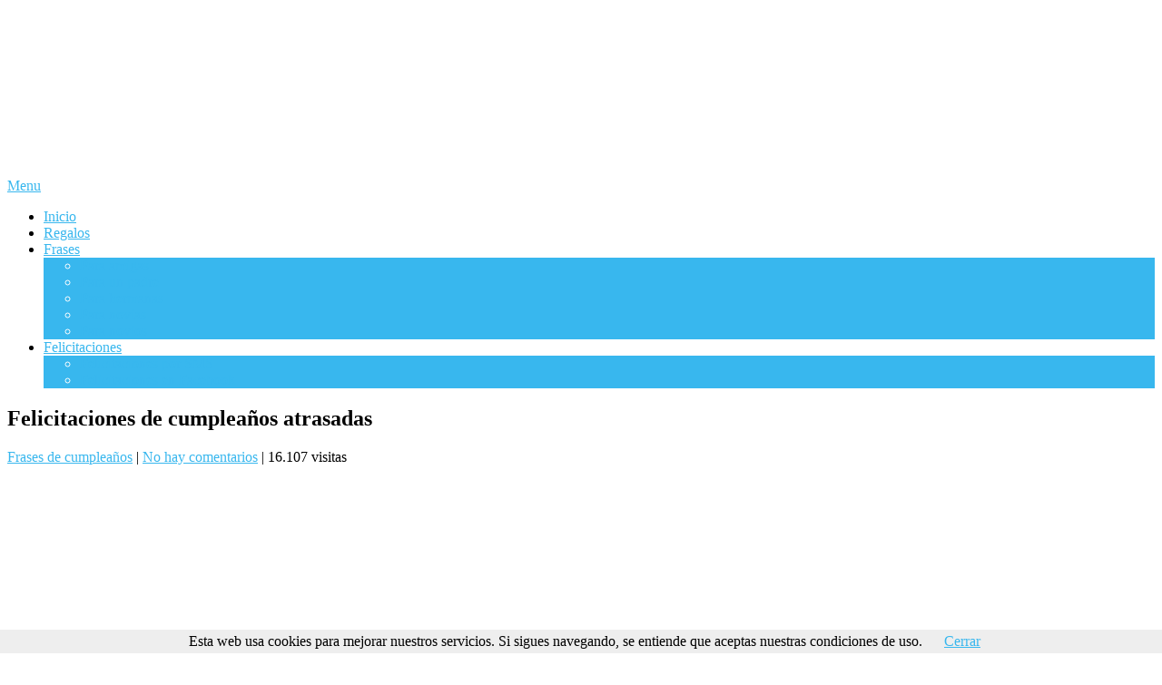

--- FILE ---
content_type: text/html; charset=UTF-8
request_url: https://xn--felicitacionesdecumpleaos-voc.org/frases-cumpleanos/felicitaciones-de-cumpleanos-atrasadas.html
body_size: 16501
content:
<!DOCTYPE html>
<html lang="es" prefix="og: https://ogp.me/ns#">
<head>
<!-- INICIO ADSENSE AUTOMATICO -->
<script async src="//pagead2.googlesyndication.com/pagead/js/adsbygoogle.js"></script>
<script>
     (adsbygoogle = window.adsbygoogle || []).push({
          google_ad_client: "ca-pub-2920452570036058",
          enable_page_level_ads: true
     });
</script>
<!-- FIN ADSENSE AUTOMATICO -->

<meta charset="UTF-8">
<meta name="viewport" content="width=device-width, initial-scale=1">
<link rel="profile" href="https://gmpg.org/xfn/11">
<link rel="pingback" href="https://xn--felicitacionesdecumpleaos-voc.org/xmlrpc.php">

<!-- Optimización para motores de búsqueda de Rank Math -  https://rankmath.com/ -->
<title>Felicitaciones de cumpleaños. Felicitaciones de cumpleaños atrasadas</title>
<meta name="description" content="Felicitaciones de cumpleaños atrasadas son las que debemos dar cuando se nos ha olvidado esa fecha especial es por eso que ahora comparto con ustedes"/>
<meta name="robots" content="follow, index, max-snippet:-1, max-video-preview:-1, max-image-preview:large"/>
<link rel="canonical" href="https://xn--felicitacionesdecumpleaos-voc.org/frases-cumpleanos/felicitaciones-de-cumpleanos-atrasadas.html" />
<meta property="og:locale" content="es_ES" />
<meta property="og:type" content="article" />
<meta property="og:title" content="Felicitaciones de cumpleaños. Felicitaciones de cumpleaños atrasadas" />
<meta property="og:description" content="Felicitaciones de cumpleaños atrasadas son las que debemos dar cuando se nos ha olvidado esa fecha especial es por eso que ahora comparto con ustedes" />
<meta property="og:url" content="https://xn--felicitacionesdecumpleaos-voc.org/frases-cumpleanos/felicitaciones-de-cumpleanos-atrasadas.html" />
<meta property="og:site_name" content="Felicitaciones de cumpleaños | Tarjetas de cumpleaños | Frases de cumpleaños" />
<meta property="article:section" content="Frases de cumpleaños" />
<meta property="og:image" content="https://xn--felicitacionesdecumpleaos-voc.org/wp-content/uploads/2013/01/Felicitaciones-de-cumpleaños-atrasadas.jpg" />
<meta property="og:image:secure_url" content="https://xn--felicitacionesdecumpleaos-voc.org/wp-content/uploads/2013/01/Felicitaciones-de-cumpleaños-atrasadas.jpg" />
<meta property="og:image:width" content="219" />
<meta property="og:image:height" content="220" />
<meta property="og:image:alt" content="Felicitaciones de cumpleaños atrasadas" />
<meta property="og:image:type" content="image/jpeg" />
<meta property="article:published_time" content="2025-12-03T15:35:54+02:00" />
<meta name="twitter:card" content="summary_large_image" />
<meta name="twitter:title" content="Felicitaciones de cumpleaños. Felicitaciones de cumpleaños atrasadas" />
<meta name="twitter:description" content="Felicitaciones de cumpleaños atrasadas son las que debemos dar cuando se nos ha olvidado esa fecha especial es por eso que ahora comparto con ustedes" />
<meta name="twitter:image" content="https://xn--felicitacionesdecumpleaos-voc.org/wp-content/uploads/2013/01/Felicitaciones-de-cumpleaños-atrasadas.jpg" />
<meta name="twitter:label1" content="Escrito por" />
<meta name="twitter:data1" content="Felicitaciones de cumpleanos" />
<meta name="twitter:label2" content="Tiempo de lectura" />
<meta name="twitter:data2" content="1 minuto" />
<script type="application/ld+json" class="rank-math-schema">{"@context":"https://schema.org","@graph":[{"@type":["Person","Organization"],"@id":"https://xn--felicitacionesdecumpleaos-voc.org/#person","name":"Felicitaciones de cumpleanos","logo":{"@type":"ImageObject","@id":"https://xn--felicitacionesdecumpleaos-voc.org/#logo","url":"https://xn--felicitacionesdecumpleaos-voc.org/wp-content/uploads/2012/05/Felicitaciones-de-cumplea\u00f1os.jpg","contentUrl":"https://xn--felicitacionesdecumpleaos-voc.org/wp-content/uploads/2012/05/Felicitaciones-de-cumplea\u00f1os.jpg","caption":"Felicitaciones de cumpleanos","inLanguage":"es","width":"910","height":"150"},"image":{"@type":"ImageObject","@id":"https://xn--felicitacionesdecumpleaos-voc.org/#logo","url":"https://xn--felicitacionesdecumpleaos-voc.org/wp-content/uploads/2012/05/Felicitaciones-de-cumplea\u00f1os.jpg","contentUrl":"https://xn--felicitacionesdecumpleaos-voc.org/wp-content/uploads/2012/05/Felicitaciones-de-cumplea\u00f1os.jpg","caption":"Felicitaciones de cumpleanos","inLanguage":"es","width":"910","height":"150"}},{"@type":"WebSite","@id":"https://xn--felicitacionesdecumpleaos-voc.org/#website","url":"https://xn--felicitacionesdecumpleaos-voc.org","name":"Felicitaciones de cumpleanos","publisher":{"@id":"https://xn--felicitacionesdecumpleaos-voc.org/#person"},"inLanguage":"es"},{"@type":"ImageObject","@id":"https://xn--felicitacionesdecumpleaos-voc.org/wp-content/uploads/2013/01/Felicitaciones-de-cumplea\u00f1os-atrasadas.jpg","url":"https://xn--felicitacionesdecumpleaos-voc.org/wp-content/uploads/2013/01/Felicitaciones-de-cumplea\u00f1os-atrasadas.jpg","width":"219","height":"220","caption":"Felicitaciones de cumplea\u00f1os atrasadas","inLanguage":"es"},{"@type":"WebPage","@id":"https://xn--felicitacionesdecumpleaos-voc.org/frases-cumpleanos/felicitaciones-de-cumpleanos-atrasadas.html#webpage","url":"https://xn--felicitacionesdecumpleaos-voc.org/frases-cumpleanos/felicitaciones-de-cumpleanos-atrasadas.html","name":"Felicitaciones de cumplea\u00f1os. Felicitaciones de cumplea\u00f1os atrasadas","datePublished":"2025-12-03T15:35:54+02:00","dateModified":"2025-12-03T15:35:54+02:00","isPartOf":{"@id":"https://xn--felicitacionesdecumpleaos-voc.org/#website"},"primaryImageOfPage":{"@id":"https://xn--felicitacionesdecumpleaos-voc.org/wp-content/uploads/2013/01/Felicitaciones-de-cumplea\u00f1os-atrasadas.jpg"},"inLanguage":"es"},{"@type":"Person","@id":"https://xn--felicitacionesdecumpleaos-voc.org/frases-cumpleanos/felicitaciones-de-cumpleanos-atrasadas.html#author","name":"Felicitaciones de cumpleanos","image":{"@type":"ImageObject","@id":"https://secure.gravatar.com/avatar/568ec5e06357aaf94f15b6032fc13be6?s=96&amp;d=mm&amp;r=g","url":"https://secure.gravatar.com/avatar/568ec5e06357aaf94f15b6032fc13be6?s=96&amp;d=mm&amp;r=g","caption":"Felicitaciones de cumpleanos","inLanguage":"es"}},{"@type":"BlogPosting","headline":"Felicitaciones de cumplea\u00f1os. Felicitaciones de cumplea\u00f1os atrasadas","keywords":"felicitaciones de cumplea\u00f1os","datePublished":"2025-12-03T15:35:54+02:00","dateModified":"2025-12-03T15:35:54+02:00","author":{"@id":"https://xn--felicitacionesdecumpleaos-voc.org/frases-cumpleanos/felicitaciones-de-cumpleanos-atrasadas.html#author","name":"Felicitaciones de cumpleanos"},"publisher":{"@id":"https://xn--felicitacionesdecumpleaos-voc.org/#person"},"description":"Felicitaciones de cumplea\u00f1os atrasadas son las que debemos dar cuando se nos ha olvidado esa fecha especial es por eso que ahora comparto con ustedes","name":"Felicitaciones de cumplea\u00f1os. Felicitaciones de cumplea\u00f1os atrasadas","@id":"https://xn--felicitacionesdecumpleaos-voc.org/frases-cumpleanos/felicitaciones-de-cumpleanos-atrasadas.html#richSnippet","isPartOf":{"@id":"https://xn--felicitacionesdecumpleaos-voc.org/frases-cumpleanos/felicitaciones-de-cumpleanos-atrasadas.html#webpage"},"image":{"@id":"https://xn--felicitacionesdecumpleaos-voc.org/wp-content/uploads/2013/01/Felicitaciones-de-cumplea\u00f1os-atrasadas.jpg"},"inLanguage":"es","mainEntityOfPage":{"@id":"https://xn--felicitacionesdecumpleaos-voc.org/frases-cumpleanos/felicitaciones-de-cumpleanos-atrasadas.html#webpage"}}]}</script>
<!-- /Plugin Rank Math WordPress SEO -->

<link rel='dns-prefetch' href='//fonts.googleapis.com' />
<link href='https://fonts.gstatic.com' crossorigin rel='preconnect' />
<link rel="alternate" type="application/rss+xml" title="Felicitaciones de cumpleaños | Tarjetas de cumpleaños | Frases de cumpleaños &raquo; Feed" href="https://xn--felicitacionesdecumpleaos-voc.org/feed" />
<link rel="alternate" type="application/rss+xml" title="Felicitaciones de cumpleaños | Tarjetas de cumpleaños | Frases de cumpleaños &raquo; Feed de los comentarios" href="https://xn--felicitacionesdecumpleaos-voc.org/comments/feed" />
<link rel="alternate" type="application/rss+xml" title="Felicitaciones de cumpleaños | Tarjetas de cumpleaños | Frases de cumpleaños &raquo; Comentario Felicitaciones de cumpleaños atrasadas del feed" href="https://xn--felicitacionesdecumpleaos-voc.org/frases-cumpleanos/felicitaciones-de-cumpleanos-atrasadas.html/feed" />
<!-- This site is powered by Shareaholic - https://shareaholic.com -->
<script type='text/javascript' data-cfasync='false'>
  //<![CDATA[
    _SHR_SETTINGS = {"endpoints":{"local_recs_url":"https:\/\/xn--felicitacionesdecumpleaos-voc.org\/wp-admin\/admin-ajax.php?action=shareaholic_permalink_related","share_counts_url":"https:\/\/xn--felicitacionesdecumpleaos-voc.org\/wp-admin\/admin-ajax.php?action=shareaholic_share_counts_api"},"url_components":{"year":"2025","monthnum":"12","day":"03","post_id":"156","postname":"felicitaciones-de-cumpleanos-atrasadas","author":"felicitaciones-de-cumpleanos"}};
  //]]>
</script>
<script type='text/javascript' data-cfasync='false'
        src='//apps.shareaholic.com/assets/pub/shareaholic.js'
        data-shr-siteid='d202cb187da7913ff7397f4362787398' async='async' >
</script>

<!-- Shareaholic Content Tags -->
<meta name='shareaholic:site_name' content='Felicitaciones de cumpleaños | Tarjetas de cumpleaños | Frases de cumpleaños' />
<meta name='shareaholic:language' content='es' />
<meta name='shareaholic:url' content='https://xn--felicitacionesdecumpleaos-voc.org/frases-cumpleanos/felicitaciones-de-cumpleanos-atrasadas.html' />
<meta name='shareaholic:keywords' content='felicitaciones de cumpleaños, frases de cumpleaños, post' />
<meta name='shareaholic:article_published_time' content='2025-12-03T15:35:54+02:00' />
<meta name='shareaholic:article_modified_time' content='2025-12-03T15:35:54+02:00' />
<meta name='shareaholic:shareable_page' content='true' />
<meta name='shareaholic:article_author_name' content='Felicitaciones de cumpleanos' />
<meta name='shareaholic:site_id' content='d202cb187da7913ff7397f4362787398' />
<meta name='shareaholic:wp_version' content='8.6.2' />
<meta name='shareaholic:image' content='https://xn--felicitacionesdecumpleaos-voc.org/wp-content/uploads/2013/01/Felicitaciones-de-cumpleaños-atrasadas.jpg' />
<!-- Shareaholic Content Tags End -->
<style type="text/css">
img.wp-smiley,
img.emoji {
	display: inline !important;
	border: none !important;
	box-shadow: none !important;
	height: 1em !important;
	width: 1em !important;
	margin: 0 0.07em !important;
	vertical-align: -0.1em !important;
	background: none !important;
	padding: 0 !important;
}
</style>
	<link rel='stylesheet' id='wp-block-library-css' href='https://xn--felicitacionesdecumpleaos-voc.org/wp-includes/css/dist/block-library/style.min.css?ver=7fdfc0ca1b844dec8217a7aaf91a48a3' type='text/css' media='all' />
<link rel='stylesheet' id='classic-theme-styles-css' href='https://xn--felicitacionesdecumpleaos-voc.org/wp-includes/css/classic-themes.min.css?ver=7fdfc0ca1b844dec8217a7aaf91a48a3' type='text/css' media='all' />
<style id='global-styles-inline-css' type='text/css'>
body{--wp--preset--color--black: #000000;--wp--preset--color--cyan-bluish-gray: #abb8c3;--wp--preset--color--white: #ffffff;--wp--preset--color--pale-pink: #f78da7;--wp--preset--color--vivid-red: #cf2e2e;--wp--preset--color--luminous-vivid-orange: #ff6900;--wp--preset--color--luminous-vivid-amber: #fcb900;--wp--preset--color--light-green-cyan: #7bdcb5;--wp--preset--color--vivid-green-cyan: #00d084;--wp--preset--color--pale-cyan-blue: #8ed1fc;--wp--preset--color--vivid-cyan-blue: #0693e3;--wp--preset--color--vivid-purple: #9b51e0;--wp--preset--gradient--vivid-cyan-blue-to-vivid-purple: linear-gradient(135deg,rgba(6,147,227,1) 0%,rgb(155,81,224) 100%);--wp--preset--gradient--light-green-cyan-to-vivid-green-cyan: linear-gradient(135deg,rgb(122,220,180) 0%,rgb(0,208,130) 100%);--wp--preset--gradient--luminous-vivid-amber-to-luminous-vivid-orange: linear-gradient(135deg,rgba(252,185,0,1) 0%,rgba(255,105,0,1) 100%);--wp--preset--gradient--luminous-vivid-orange-to-vivid-red: linear-gradient(135deg,rgba(255,105,0,1) 0%,rgb(207,46,46) 100%);--wp--preset--gradient--very-light-gray-to-cyan-bluish-gray: linear-gradient(135deg,rgb(238,238,238) 0%,rgb(169,184,195) 100%);--wp--preset--gradient--cool-to-warm-spectrum: linear-gradient(135deg,rgb(74,234,220) 0%,rgb(151,120,209) 20%,rgb(207,42,186) 40%,rgb(238,44,130) 60%,rgb(251,105,98) 80%,rgb(254,248,76) 100%);--wp--preset--gradient--blush-light-purple: linear-gradient(135deg,rgb(255,206,236) 0%,rgb(152,150,240) 100%);--wp--preset--gradient--blush-bordeaux: linear-gradient(135deg,rgb(254,205,165) 0%,rgb(254,45,45) 50%,rgb(107,0,62) 100%);--wp--preset--gradient--luminous-dusk: linear-gradient(135deg,rgb(255,203,112) 0%,rgb(199,81,192) 50%,rgb(65,88,208) 100%);--wp--preset--gradient--pale-ocean: linear-gradient(135deg,rgb(255,245,203) 0%,rgb(182,227,212) 50%,rgb(51,167,181) 100%);--wp--preset--gradient--electric-grass: linear-gradient(135deg,rgb(202,248,128) 0%,rgb(113,206,126) 100%);--wp--preset--gradient--midnight: linear-gradient(135deg,rgb(2,3,129) 0%,rgb(40,116,252) 100%);--wp--preset--duotone--dark-grayscale: url('#wp-duotone-dark-grayscale');--wp--preset--duotone--grayscale: url('#wp-duotone-grayscale');--wp--preset--duotone--purple-yellow: url('#wp-duotone-purple-yellow');--wp--preset--duotone--blue-red: url('#wp-duotone-blue-red');--wp--preset--duotone--midnight: url('#wp-duotone-midnight');--wp--preset--duotone--magenta-yellow: url('#wp-duotone-magenta-yellow');--wp--preset--duotone--purple-green: url('#wp-duotone-purple-green');--wp--preset--duotone--blue-orange: url('#wp-duotone-blue-orange');--wp--preset--font-size--small: 13px;--wp--preset--font-size--medium: 20px;--wp--preset--font-size--large: 36px;--wp--preset--font-size--x-large: 42px;--wp--preset--spacing--20: 0.44rem;--wp--preset--spacing--30: 0.67rem;--wp--preset--spacing--40: 1rem;--wp--preset--spacing--50: 1.5rem;--wp--preset--spacing--60: 2.25rem;--wp--preset--spacing--70: 3.38rem;--wp--preset--spacing--80: 5.06rem;--wp--preset--shadow--natural: 6px 6px 9px rgba(0, 0, 0, 0.2);--wp--preset--shadow--deep: 12px 12px 50px rgba(0, 0, 0, 0.4);--wp--preset--shadow--sharp: 6px 6px 0px rgba(0, 0, 0, 0.2);--wp--preset--shadow--outlined: 6px 6px 0px -3px rgba(255, 255, 255, 1), 6px 6px rgba(0, 0, 0, 1);--wp--preset--shadow--crisp: 6px 6px 0px rgba(0, 0, 0, 1);}:where(.is-layout-flex){gap: 0.5em;}body .is-layout-flow > .alignleft{float: left;margin-inline-start: 0;margin-inline-end: 2em;}body .is-layout-flow > .alignright{float: right;margin-inline-start: 2em;margin-inline-end: 0;}body .is-layout-flow > .aligncenter{margin-left: auto !important;margin-right: auto !important;}body .is-layout-constrained > .alignleft{float: left;margin-inline-start: 0;margin-inline-end: 2em;}body .is-layout-constrained > .alignright{float: right;margin-inline-start: 2em;margin-inline-end: 0;}body .is-layout-constrained > .aligncenter{margin-left: auto !important;margin-right: auto !important;}body .is-layout-constrained > :where(:not(.alignleft):not(.alignright):not(.alignfull)){max-width: var(--wp--style--global--content-size);margin-left: auto !important;margin-right: auto !important;}body .is-layout-constrained > .alignwide{max-width: var(--wp--style--global--wide-size);}body .is-layout-flex{display: flex;}body .is-layout-flex{flex-wrap: wrap;align-items: center;}body .is-layout-flex > *{margin: 0;}:where(.wp-block-columns.is-layout-flex){gap: 2em;}.has-black-color{color: var(--wp--preset--color--black) !important;}.has-cyan-bluish-gray-color{color: var(--wp--preset--color--cyan-bluish-gray) !important;}.has-white-color{color: var(--wp--preset--color--white) !important;}.has-pale-pink-color{color: var(--wp--preset--color--pale-pink) !important;}.has-vivid-red-color{color: var(--wp--preset--color--vivid-red) !important;}.has-luminous-vivid-orange-color{color: var(--wp--preset--color--luminous-vivid-orange) !important;}.has-luminous-vivid-amber-color{color: var(--wp--preset--color--luminous-vivid-amber) !important;}.has-light-green-cyan-color{color: var(--wp--preset--color--light-green-cyan) !important;}.has-vivid-green-cyan-color{color: var(--wp--preset--color--vivid-green-cyan) !important;}.has-pale-cyan-blue-color{color: var(--wp--preset--color--pale-cyan-blue) !important;}.has-vivid-cyan-blue-color{color: var(--wp--preset--color--vivid-cyan-blue) !important;}.has-vivid-purple-color{color: var(--wp--preset--color--vivid-purple) !important;}.has-black-background-color{background-color: var(--wp--preset--color--black) !important;}.has-cyan-bluish-gray-background-color{background-color: var(--wp--preset--color--cyan-bluish-gray) !important;}.has-white-background-color{background-color: var(--wp--preset--color--white) !important;}.has-pale-pink-background-color{background-color: var(--wp--preset--color--pale-pink) !important;}.has-vivid-red-background-color{background-color: var(--wp--preset--color--vivid-red) !important;}.has-luminous-vivid-orange-background-color{background-color: var(--wp--preset--color--luminous-vivid-orange) !important;}.has-luminous-vivid-amber-background-color{background-color: var(--wp--preset--color--luminous-vivid-amber) !important;}.has-light-green-cyan-background-color{background-color: var(--wp--preset--color--light-green-cyan) !important;}.has-vivid-green-cyan-background-color{background-color: var(--wp--preset--color--vivid-green-cyan) !important;}.has-pale-cyan-blue-background-color{background-color: var(--wp--preset--color--pale-cyan-blue) !important;}.has-vivid-cyan-blue-background-color{background-color: var(--wp--preset--color--vivid-cyan-blue) !important;}.has-vivid-purple-background-color{background-color: var(--wp--preset--color--vivid-purple) !important;}.has-black-border-color{border-color: var(--wp--preset--color--black) !important;}.has-cyan-bluish-gray-border-color{border-color: var(--wp--preset--color--cyan-bluish-gray) !important;}.has-white-border-color{border-color: var(--wp--preset--color--white) !important;}.has-pale-pink-border-color{border-color: var(--wp--preset--color--pale-pink) !important;}.has-vivid-red-border-color{border-color: var(--wp--preset--color--vivid-red) !important;}.has-luminous-vivid-orange-border-color{border-color: var(--wp--preset--color--luminous-vivid-orange) !important;}.has-luminous-vivid-amber-border-color{border-color: var(--wp--preset--color--luminous-vivid-amber) !important;}.has-light-green-cyan-border-color{border-color: var(--wp--preset--color--light-green-cyan) !important;}.has-vivid-green-cyan-border-color{border-color: var(--wp--preset--color--vivid-green-cyan) !important;}.has-pale-cyan-blue-border-color{border-color: var(--wp--preset--color--pale-cyan-blue) !important;}.has-vivid-cyan-blue-border-color{border-color: var(--wp--preset--color--vivid-cyan-blue) !important;}.has-vivid-purple-border-color{border-color: var(--wp--preset--color--vivid-purple) !important;}.has-vivid-cyan-blue-to-vivid-purple-gradient-background{background: var(--wp--preset--gradient--vivid-cyan-blue-to-vivid-purple) !important;}.has-light-green-cyan-to-vivid-green-cyan-gradient-background{background: var(--wp--preset--gradient--light-green-cyan-to-vivid-green-cyan) !important;}.has-luminous-vivid-amber-to-luminous-vivid-orange-gradient-background{background: var(--wp--preset--gradient--luminous-vivid-amber-to-luminous-vivid-orange) !important;}.has-luminous-vivid-orange-to-vivid-red-gradient-background{background: var(--wp--preset--gradient--luminous-vivid-orange-to-vivid-red) !important;}.has-very-light-gray-to-cyan-bluish-gray-gradient-background{background: var(--wp--preset--gradient--very-light-gray-to-cyan-bluish-gray) !important;}.has-cool-to-warm-spectrum-gradient-background{background: var(--wp--preset--gradient--cool-to-warm-spectrum) !important;}.has-blush-light-purple-gradient-background{background: var(--wp--preset--gradient--blush-light-purple) !important;}.has-blush-bordeaux-gradient-background{background: var(--wp--preset--gradient--blush-bordeaux) !important;}.has-luminous-dusk-gradient-background{background: var(--wp--preset--gradient--luminous-dusk) !important;}.has-pale-ocean-gradient-background{background: var(--wp--preset--gradient--pale-ocean) !important;}.has-electric-grass-gradient-background{background: var(--wp--preset--gradient--electric-grass) !important;}.has-midnight-gradient-background{background: var(--wp--preset--gradient--midnight) !important;}.has-small-font-size{font-size: var(--wp--preset--font-size--small) !important;}.has-medium-font-size{font-size: var(--wp--preset--font-size--medium) !important;}.has-large-font-size{font-size: var(--wp--preset--font-size--large) !important;}.has-x-large-font-size{font-size: var(--wp--preset--font-size--x-large) !important;}
.wp-block-navigation a:where(:not(.wp-element-button)){color: inherit;}
:where(.wp-block-columns.is-layout-flex){gap: 2em;}
.wp-block-pullquote{font-size: 1.5em;line-height: 1.6;}
</style>
<link rel='stylesheet' id='ez-toc-css' href='https://xn--felicitacionesdecumpleaos-voc.org/wp-content/plugins/easy-table-of-contents/assets/css/screen.min.css?ver=2.0.51.1' type='text/css' media='all' />
<style id='ez-toc-inline-css' type='text/css'>
div#ez-toc-container p.ez-toc-title {font-size: 120%;}div#ez-toc-container p.ez-toc-title {font-weight: 500;}div#ez-toc-container ul li {font-size: 95%;}div#ez-toc-container nav ul ul li ul li {font-size: %!important;}
.ez-toc-container-direction {direction: ltr;}.ez-toc-counter ul{counter-reset: item ;}.ez-toc-counter nav ul li a::before {content: counters(item, ".", decimal) ". ";display: inline-block;counter-increment: item;flex-grow: 0;flex-shrink: 0;margin-right: .2em; float: left; }.ez-toc-widget-direction {direction: ltr;}.ez-toc-widget-container ul{counter-reset: item ;}.ez-toc-widget-container nav ul li a::before {content: counters(item, ".", decimal) ". ";display: inline-block;counter-increment: item;flex-grow: 0;flex-shrink: 0;margin-right: .2em; float: left; }
</style>
<link data-minify="1" rel='stylesheet' id='thsp-sticky-header-plugin-styles-css' href='https://xn--felicitacionesdecumpleaos-voc.org/wp-content/cache/min/1/wp-content/plugins/sticky-header/css/public-4a19ed6595269631f7be2eee334ff910.css' type='text/css' media='all' />
<link data-minify="1" rel='stylesheet' id='point-style-css' href='https://xn--felicitacionesdecumpleaos-voc.org/wp-content/cache/min/1/wp-content/themes/point/style-4209b21d98cce61e84222a171f2c13cd.css' type='text/css' media='all' />
<style id='point-style-inline-css' type='text/css'>

        a:hover, .menu .current-menu-item > a, .menu .current-menu-item, .current-menu-ancestor > a.sf-with-ul, .current-menu-ancestor, footer .textwidget a, .single_post a, #commentform a, .copyrights a:hover, a, footer .widget li a:hover, .menu > li:hover > a, .single_post .post-info a, .post-info a, .readMore a, .reply a, .fn a, .carousel a:hover, .single_post .related-posts a:hover, .sidebar.c-4-12 .textwidget a, footer .textwidget a, .sidebar.c-4-12 a:hover, .title a:hover, .trending-articles li a:hover { color: #38B7EE; }
        .nav-previous a, .nav-next a, .sub-menu, #commentform input#submit, .tagcloud a, #tabber ul.tabs li a.selected, .featured-cat, .mts-subscribe input[type='submit'], .pagination a, .widget .wpt_widget_content #tags-tab-content ul li a, .latestPost-review-wrapper, .pagination .dots, .primary-navigation #wpmm-megamenu .wpmm-posts .wpmm-pagination a, #wpmm-megamenu .review-total-only { background: #38B7EE; color: #fff; } .header-button { background: #38B7EE; } #logo a { color: ##555; }
			
</style>
<link rel='stylesheet' id='theme-slug-fonts-css' href='//fonts.googleapis.com/css?family=Droid+Sans%3A400%2C700&#038;display=swap' type='text/css' media='all' />
<script type='text/javascript' src='https://xn--felicitacionesdecumpleaos-voc.org/wp-includes/js/jquery/jquery.min.js?ver=3.6.4' id='jquery-core-js'></script>
<script type='text/javascript' src='https://xn--felicitacionesdecumpleaos-voc.org/wp-includes/js/jquery/jquery-migrate.min.js?ver=3.4.0' id='jquery-migrate-js' defer></script>
<script type='text/javascript' id='ez-toc-scroll-scriptjs-js-after'>
jQuery(document).ready(function(){document.querySelectorAll(".ez-toc-section").forEach(t=>{t.setAttribute("ez-toc-data-id","#"+decodeURI(t.getAttribute("id")))}),jQuery("a.ez-toc-link").click(function(){let t=jQuery(this).attr("href"),e=jQuery("#wpadminbar"),i=0;30>30&&(i=30),e.length&&(i+=e.height()),jQuery('[ez-toc-data-id="'+decodeURI(t)+'"]').length>0&&(i=jQuery('[ez-toc-data-id="'+decodeURI(t)+'"]').offset().top-i),jQuery("html, body").animate({scrollTop:i},500)})});
</script>
<script type='text/javascript' id='thsp-sticky-header-plugin-script-js-extra'>
/* <![CDATA[ */
var StickyHeaderParams = {"show_at":"200","hide_if_narrower":"600"};
/* ]]> */
</script>
<script type='text/javascript' src='https://xn--felicitacionesdecumpleaos-voc.org/wp-content/plugins/sticky-header/js/public.min.js?ver=1.0.0' id='thsp-sticky-header-plugin-script-js' defer></script>
<link rel="https://api.w.org/" href="https://xn--felicitacionesdecumpleaos-voc.org/wp-json/" /><link rel="alternate" type="application/json" href="https://xn--felicitacionesdecumpleaos-voc.org/wp-json/wp/v2/posts/156" /><link rel="EditURI" type="application/rsd+xml" title="RSD" href="https://xn--felicitacionesdecumpleaos-voc.org/xmlrpc.php?rsd" />
<link rel="wlwmanifest" type="application/wlwmanifest+xml" href="https://xn--felicitacionesdecumpleaos-voc.org/wp-includes/wlwmanifest.xml" />

<link rel='shortlink' href='https://xn--felicitacionesdecumpleaos-voc.org/?p=156' />
<style id="mystickymenu" type="text/css">#mysticky-nav { width:100%; position: static; }#mysticky-nav.wrapfixed { position:fixed; left: 0px; margin-top:0px;  z-index: 1000; -webkit-transition: 0.3s; -moz-transition: 0.3s; -o-transition: 0.3s; transition: 0.3s; -ms-filter:"progid:DXImageTransform.Microsoft.Alpha(Opacity=90)"; filter: alpha(opacity=90); opacity:0.9; background-color: #000000;}#mysticky-nav.wrapfixed .myfixed{ background-color: #000000; position: relative;top: auto;left: auto;right: auto;}#mysticky-nav.wrapfixed { } #mysticky-nav.wrapfixed.up { } #mysticky-nav.wrapfixed.down { } #mysticky-nav .myfixed { margin:0 auto; float:none; border:0px; background:none; max-width:100%; }</style>			<style type="text/css">
																															</style>
			<script type="text/javascript">
(function(url){
	if(/(?:Chrome\/26\.0\.1410\.63 Safari\/537\.31|WordfenceTestMonBot)/.test(navigator.userAgent)){ return; }
	var addEvent = function(evt, handler) {
		if (window.addEventListener) {
			document.addEventListener(evt, handler, false);
		} else if (window.attachEvent) {
			document.attachEvent('on' + evt, handler);
		}
	};
	var removeEvent = function(evt, handler) {
		if (window.removeEventListener) {
			document.removeEventListener(evt, handler, false);
		} else if (window.detachEvent) {
			document.detachEvent('on' + evt, handler);
		}
	};
	var evts = 'contextmenu dblclick drag dragend dragenter dragleave dragover dragstart drop keydown keypress keyup mousedown mousemove mouseout mouseover mouseup mousewheel scroll'.split(' ');
	var logHuman = function() {
		if (window.wfLogHumanRan) { return; }
		window.wfLogHumanRan = true;
		var wfscr = document.createElement('script');
		wfscr.type = 'text/javascript';
		wfscr.async = true;
		wfscr.src = url + '&r=' + Math.random();
		(document.getElementsByTagName('head')[0]||document.getElementsByTagName('body')[0]).appendChild(wfscr);
		for (var i = 0; i < evts.length; i++) {
			removeEvent(evts[i], logHuman);
		}
	};
	for (var i = 0; i < evts.length; i++) {
		addEvent(evts[i], logHuman);
	}
})('//xn--felicitacionesdecumpleaos-voc.org/?wordfence_lh=1&hid=979944C14695B5E92A239AB5A5D5327E');
</script><script type="text/javascript">
/******************************************************************************
***   COPY PROTECTED BY http://chetangole.com/blog/wp-copyprotect/   version 3.1.0 ****
******************************************************************************/
function disableSelection(target){
if (typeof target.onselectstart!="undefined") //For IE 
	target.onselectstart=function(){return false}
else if (typeof target.style.MozUserSelect!="undefined") //For Firefox
	target.style.MozUserSelect="none"
else //All other route (For Opera)
	target.onmousedown=function(){return false}
target.style.cursor = "default"
}
</script>
		<style type="text/css">
			#thsp-sticky-header {
				background-color: #ffffff;
			}
			#thsp-sticky-header,
			#thsp-sticky-header a {
				color: #000000 !important;
			}
									#thsp-sticky-header-inner {
				max-width: 420px;
				margin: 0 auto;
			}
								</style>
	<!-- Global site tag (gtag.js) - Google Analytics -->
<script async src="https://www.googletagmanager.com/gtag/js?id=UA-28279189-50"></script>
<script>
  window.dataLayer = window.dataLayer || [];
  function gtag(){dataLayer.push(arguments);}
  gtag('js', new Date());

  gtag('config', 'UA-28279189-50');
</script>

<!-- INICIO de ADSENSE Automatico -->
<script async src="//pagead2.googlesyndication.com/pagead/js/adsbygoogle.js"></script>
<script>
     (adsbygoogle = window.adsbygoogle || []).push({
          google_ad_client: "ca-pub-2920452570036058",
          enable_page_level_ads: true
     });
</script>
<!-- FIN de ADSENSE Automatico --><noscript><style id="rocket-lazyload-nojs-css">.rll-youtube-player, [data-lazy-src]{display:none !important;}</style></noscript></head>

<body data-rsssl=1 id="blog" class="post-template-default single single-post postid-156 single-format-standard">
<div class="main-container">

	
	<header id="masthead" class="site-header" role="banner">
		<div class="site-branding">
												<h2 id="logo" class="image-logo" itemprop="headline">
						<a href="https://xn--felicitacionesdecumpleaos-voc.org"><img src="data:image/svg+xml,%3Csvg%20xmlns='http://www.w3.org/2000/svg'%20viewBox='0%200%200%200'%3E%3C/svg%3E" alt="Felicitaciones de cumpleaños | Tarjetas de cumpleaños | Frases de cumpleaños" data-lazy-src="https://xn--felicitacionesdecumpleaos-voc.org/wp-content/uploads/2012/05/Felicitaciones-de-cumpleaños.jpg"><noscript><img src="https://xn--felicitacionesdecumpleaos-voc.org/wp-content/uploads/2012/05/Felicitaciones-de-cumpleaños.jpg" alt="Felicitaciones de cumpleaños | Tarjetas de cumpleaños | Frases de cumpleaños"></noscript></a>
					</h2><!-- END #logo -->
										
			<a href="#" id="pull" class="toggle-mobile-menu">Menu</a>
			<div class="primary-navigation">
				<nav id="navigation" class="mobile-menu-wrapper" role="navigation">
											<ul id="menu-menu-1" class="menu clearfix"><li id="menu-item-328" class="menu-item menu-item-type-custom menu-item-object-custom menu-item-home"><a href="https://xn--felicitacionesdecumpleaos-voc.org/">Inicio<br /><span class="sub"></span></a></li>
<li id="menu-item-330" class="menu-item menu-item-type-taxonomy menu-item-object-category"><a href="https://xn--felicitacionesdecumpleaos-voc.org/regalos-originales">Regalos<br /><span class="sub"></span></a></li>
<li id="menu-item-331" class="menu-item menu-item-type-taxonomy menu-item-object-category current-post-ancestor current-menu-parent current-post-parent menu-item-has-children"><a href="https://xn--felicitacionesdecumpleaos-voc.org/frases-cumpleanos">Frases<br /><span class="sub"></span></a>
<ul class="sub-menu">
	<li id="menu-item-368" class="menu-item menu-item-type-taxonomy menu-item-object-category"><a href="https://xn--felicitacionesdecumpleaos-voc.org/frases-cumpleanos/para-amigas">Para amigas<br /><span class="sub"></span></a></li>
	<li id="menu-item-372" class="menu-item menu-item-type-taxonomy menu-item-object-category"><a href="https://xn--felicitacionesdecumpleaos-voc.org/frases-cumpleanos/para-padres">Para un padre<br /><span class="sub"></span></a></li>
	<li id="menu-item-371" class="menu-item menu-item-type-taxonomy menu-item-object-category"><a href="https://xn--felicitacionesdecumpleaos-voc.org/frases-cumpleanos/para-hermanas">Para hermanas<br /><span class="sub"></span></a></li>
	<li id="menu-item-370" class="menu-item menu-item-type-taxonomy menu-item-object-category"><a href="https://xn--felicitacionesdecumpleaos-voc.org/frases-cumpleanos/para-novias">Para novias<br /><span class="sub"></span></a></li>
	<li id="menu-item-369" class="menu-item menu-item-type-taxonomy menu-item-object-category"><a href="https://xn--felicitacionesdecumpleaos-voc.org/frases-cumpleanos/para-novios">Para novios<br /><span class="sub"></span></a></li>
</ul>
</li>
<li id="menu-item-332" class="menu-item menu-item-type-taxonomy menu-item-object-category menu-item-has-children"><a href="https://xn--felicitacionesdecumpleaos-voc.org/felicitaciones-por-internet">Felicitaciones<br /><span class="sub"></span></a>
<ul class="sub-menu">
	<li id="menu-item-374" class="menu-item menu-item-type-taxonomy menu-item-object-category"><a href="https://xn--felicitacionesdecumpleaos-voc.org/felicitaciones-por-sms">Felicitaciones por SMS<br /><span class="sub"></span></a></li>
	<li id="menu-item-373" class="menu-item menu-item-type-taxonomy menu-item-object-category"><a href="https://xn--felicitacionesdecumpleaos-voc.org/felicitaciones-por-internet/facebook">Felicitaciones en Facebook<br /><span class="sub"></span></a></li>
</ul>
</li>
</ul>									</nav><!-- #navigation -->
			</div><!-- .primary-navigation -->
		</div><!-- .site-branding -->

	</header><!-- #masthead -->

		
	

<!-- Cookies  -->





<script async src="/cookiechoices.js"></script>



<script>



  document.addEventListener('DOMContentLoaded', function(event) {



    cookieChoices.showCookieConsentBar('Esta web usa cookies para mejorar nuestros servicios. Si sigues navegando, se entiende que aceptas nuestras condiciones de uso.',



      'Cerrar', 'Saber más', '');



  });



</script>







<!-- FIN de cookies  --><div id="page" class="single">
	<div class="content">
		<!-- Start Article -->
		<article class="article">		
							<div id="post-156" class="post post-156 type-post status-publish format-standard has-post-thumbnail hentry category-frases-cumpleanos">
					<div class="single_post">
						<header>
							<!-- Start Title -->
							<h1 class="title single-title">Felicitaciones de cumpleaños atrasadas</h1>
							<!-- End Title -->
							<!-- Start Post Meta -->
							<div class="post-info"><span class="thecategory"><a href="https://xn--felicitacionesdecumpleaos-voc.org/frases-cumpleanos" rel="category tag">Frases de cumpleaños</a></span> | <span class="thecomment"><a href="https://xn--felicitacionesdecumpleaos-voc.org/frases-cumpleanos/felicitaciones-de-cumpleanos-atrasadas.html#respond">No hay comentarios</a></span> | 16.107 visitas</div>
								<!-- End Post Meta -->
						</header>
						<!-- Start Content -->
						<div class="post-single-content box mark-links">
														<div class="adsb30" style=" margin:12px; text-align:center"><script async src="//pagead2.googlesyndication.com/pagead/js/adsbygoogle.js"></script>
<!-- 336x280, creado 4/08/11 -->
<ins class="adsbygoogle"
     style="display:inline-block;width:336px;height:280px"
     data-ad-client="ca-pub-2920452570036058"
     data-ad-slot="2159402559"></ins>
<script>
(adsbygoogle = window.adsbygoogle || []).push({});
</script></div><div id="ez-toc-container" class="ez-toc-v2_0_51_1 counter-hierarchy ez-toc-counter ez-toc-light-blue ez-toc-container-direction">
<div class="ez-toc-title-container">
<p class="ez-toc-title " >Resumen</p>
<span class="ez-toc-title-toggle"><a href="#" class="ez-toc-pull-right ez-toc-btn ez-toc-btn-xs ez-toc-btn-default ez-toc-toggle" aria-label="Toggle Table of Content" role="button"><label for="item-697b143f10d1a" ><span class=""><span style="display:none;">Toggle</span><span class="ez-toc-icon-toggle-span"><svg style="fill: #999;color:#999" xmlns="http://www.w3.org/2000/svg" class="list-377408" width="20px" height="20px" viewBox="0 0 24 24" fill="none"><path d="M6 6H4v2h2V6zm14 0H8v2h12V6zM4 11h2v2H4v-2zm16 0H8v2h12v-2zM4 16h2v2H4v-2zm16 0H8v2h12v-2z" fill="currentColor"></path></svg><svg style="fill: #999;color:#999" class="arrow-unsorted-368013" xmlns="http://www.w3.org/2000/svg" width="10px" height="10px" viewBox="0 0 24 24" version="1.2" baseProfile="tiny"><path d="M18.2 9.3l-6.2-6.3-6.2 6.3c-.2.2-.3.4-.3.7s.1.5.3.7c.2.2.4.3.7.3h11c.3 0 .5-.1.7-.3.2-.2.3-.5.3-.7s-.1-.5-.3-.7zM5.8 14.7l6.2 6.3 6.2-6.3c.2-.2.3-.5.3-.7s-.1-.5-.3-.7c-.2-.2-.4-.3-.7-.3h-11c-.3 0-.5.1-.7.3-.2.2-.3.5-.3.7s.1.5.3.7z"/></svg></span></span></label><input aria-label="Toggle" aria-label="item-697b143f10d1a"  type="checkbox" id="item-697b143f10d1a"></a></span></div>
<nav><ul class='ez-toc-list ez-toc-list-level-1 eztoc-visibility-hide-by-default' ><li class='ez-toc-page-1 ez-toc-heading-level-2'><a class="ez-toc-link ez-toc-heading-1" href="#Felicitaciones_de_cumpleanos_con_fechas_atrasadas" title="Felicitaciones de cumpleaños con fechas atrasadas.">Felicitaciones de cumpleaños con fechas atrasadas.</a><ul class='ez-toc-list-level-4'><li class='ez-toc-heading-level-4'><ul class='ez-toc-list-level-4'><li class='ez-toc-heading-level-4'><a class="ez-toc-link ez-toc-heading-2" href="#ALIEXPRESS_Paracaidistas_para_ninos_1E" title="ALIEXPRESS: Paracaidistas para niños, 1€">ALIEXPRESS: Paracaidistas para niños, 1€</a></li></ul></li><li class='ez-toc-page-1 ez-toc-heading-level-3'><a class="ez-toc-link ez-toc-heading-3" href="#Felicitaciones_de_cumpleanos_y_regalos_originales_en_fechas_atrasadas" title="Felicitaciones de cumpleaños y regalos originales en fechas atrasadas.">Felicitaciones de cumpleaños y regalos originales en fechas atrasadas.</a></li></ul></li></ul></nav></div>
<h2><span class="ez-toc-section" id="Felicitaciones_de_cumpleanos_con_fechas_atrasadas"></span>Felicitaciones de cumpleaños con fechas atrasadas.<span class="ez-toc-section-end"></span></h2>
<p>Las <strong>felicitaciones de cumpleaños </strong>son algo que de verdad nos causan mucha alegría junto con los regalos originales pero también se da la mala suerte que podemos olvidarnos de que una persona especial está celebrando su cumpleaños, es por eso que ahora te comentamos un poco acerca de una muy buena opción que tienes.</p>
<p><img decoding="async" src="data:image/svg+xml,%3Csvg%20xmlns='http://www.w3.org/2000/svg'%20viewBox='0%200%20219%20220'%3E%3C/svg%3E" alt="Felicitaciones de cumpleaños atrasadas" width="219" height="220" class="aligncenter size-full wp-image-157" data-lazy-srcset="https://xn--felicitacionesdecumpleaos-voc.org/wp-content/uploads/2013/01/Felicitaciones-de-cumpleaños-atrasadas.jpg 219w, https://xn--felicitacionesdecumpleaos-voc.org/wp-content/uploads/2013/01/Felicitaciones-de-cumpleaños-atrasadas-150x150.jpg 150w, https://xn--felicitacionesdecumpleaos-voc.org/wp-content/uploads/2013/01/Felicitaciones-de-cumpleaños-atrasadas-65x65.jpg 65w" data-lazy-sizes="(max-width: 219px) 100vw, 219px" data-lazy-src="https://xn--felicitacionesdecumpleaos-voc.org/wp-content/uploads/2013/01/Felicitaciones-de-cumpleaños-atrasadas.jpg" /><noscript><img decoding="async" src="https://xn--felicitacionesdecumpleaos-voc.org/wp-content/uploads/2013/01/Felicitaciones-de-cumpleaños-atrasadas.jpg" alt="Felicitaciones de cumpleaños atrasadas" width="219" height="220" class="aligncenter size-full wp-image-157" srcset="https://xn--felicitacionesdecumpleaos-voc.org/wp-content/uploads/2013/01/Felicitaciones-de-cumpleaños-atrasadas.jpg 219w, https://xn--felicitacionesdecumpleaos-voc.org/wp-content/uploads/2013/01/Felicitaciones-de-cumpleaños-atrasadas-150x150.jpg 150w, https://xn--felicitacionesdecumpleaos-voc.org/wp-content/uploads/2013/01/Felicitaciones-de-cumpleaños-atrasadas-65x65.jpg 65w" sizes="(max-width: 219px) 100vw, 219px" /></noscript></p><div class="adsb30" style=" margin:12px; text-align:center"><!-- ALIEXPRESS paracaidistas-->
<a href="https://s.click.aliexpress.com/e/_dVL1Fp6" target="_blank" rel="noopener"><img src="data:image/svg+xml,%3Csvg%20xmlns='http://www.w3.org/2000/svg'%20viewBox='0%200%20300%20250'%3E%3C/svg%3E" width="300" height="250" data-lazy-src="https://ae01.alicdn.com/kf/HTB1X01QcRiE3KVjSZFMq6zQhVXan/Mini-soldado-lanzador-a-mano-juguete-divertido-de-paraca-das-juego-para-ni-os-exterior-juguetes.jpg" /><noscript><img src="https://ae01.alicdn.com/kf/HTB1X01QcRiE3KVjSZFMq6zQhVXan/Mini-soldado-lanzador-a-mano-juguete-divertido-de-paraca-das-juego-para-ni-os-exterior-juguetes.jpg" width="300" height="250" /></noscript></a>
<h4><span class="ez-toc-section" id="ALIEXPRESS_Paracaidistas_para_ninos_1E"></span><p>ALIEXPRESS: Paracaidistas para niños, 1€</p><span class="ez-toc-section-end"></span></h4></a></div><div class="adsb30" style=" margin:12px; text-align:center"><script async src="//pagead2.googlesyndication.com/pagead/js/adsbygoogle.js"></script>
<!-- 336x280, creado 4/08/11 -->
<ins class="adsbygoogle"
     style="display:inline-block;width:336px;height:280px"
     data-ad-client="ca-pub-2920452570036058"
     data-ad-slot="2159402559"></ins>
<script>
(adsbygoogle = window.adsbygoogle || []).push({});
</script></div>
<h3><span class="ez-toc-section" id="Felicitaciones_de_cumpleanos_y_regalos_originales_en_fechas_atrasadas"></span>Felicitaciones de cumpleaños y regalos originales en fechas atrasadas.<span class="ez-toc-section-end"></span></h3>
<p>Estas felicitaciones son especiales pero a la vez un poco divertidas porque no hemos podido darnos cuenta de la fecha de cumpleaños de un ser amado o porque nos hemos olvidado completamente por lo que espero que estas sirvan para disculparte.</p>
<blockquote><p>¡Felicidades atrasadas! Ahora si puedes perdonarme por olvidarme.<br />
Sabes que no fui el mejor estudiante de historia de la clase, ¿verdad?<br />
No es mi culpa. Mi memoria se debilita año tras año. Creo que sabes de lo que hablo, ¿no?<br />
Perdón por perderme el acontecimiento del año…tu cumpleaños.<br />
Perdón por olvidarme de tu cumpleaños, pero hace una semana que no me meto en Facebook.<br />
Mis mejores deseos aunque lleguen con retraso.<br />
¡Cómo quieres que me acuerde de tu cumpleaños, si cada año pareces más joven!<br />
Siempre me olvido de tu cumpleaños, y no es culpa de mi memoria, sino de tu cirugía plástica.<br />
Espero que todos tus deseos se cumplan, aunque sea con retraso.<br />
No me odies por olvidarme de tu cumpleaños. Ódiame por ser un genio.<br />
Ya me conoces, siempre llego tarde. ¡Felicidades atrasadas!<br />
Estaba pensando en ti ayer, pero no sabía por qué. ¡Ahora sí lo sé!<br />
He pensado que gente fiestera como tú celebra su cumpleaños durante una semana al menos. Por eso te he llamado hoy.<br />
Puede que me haya olvidado de tu cumpleaños, pero no de quién eres para mí.<br />
Perdón, me olvidé de tu cumpleaños. Tenía muchas cosas en la cabeza. ¿Te he dicho ya lo guapa que estás hoy?<br />
Te deseo lo mejor, aunque sea un poco tarde.<br />
Perdón por perderme tu cumpleaños, pero no sabía que gente como tú se hacía mayor.</p><div class="adsb30" style=" margin:12px; text-align:center"><!-- AMAZON PRIME VIDEO  -->
<iframe loading="lazy" src="about:blank" width="300" height="250" scrolling="no" border="0" marginwidth="0" style="border:none;" frameborder="0" data-rocket-lazyload="fitvidscompatible" data-lazy-src="https://rcm-eu.amazon-adsystem.com/e/cm?o=30&#038;p=12&#038;l=ur1&#038;category=prime_video&#038;banner=0QGGPVFSNDCPQP2Q9Z02&#038;f=ifr&#038;linkID=0e3e8b41692fcac03096804afafd3e5c&#038;t=imagenesdecumpleanos-org-21&#038;tracking_id=imagenesdecumpleanos-org-21"></iframe><noscript><iframe src="https://rcm-eu.amazon-adsystem.com/e/cm?o=30&p=12&l=ur1&category=prime_video&banner=0QGGPVFSNDCPQP2Q9Z02&f=ifr&linkID=0e3e8b41692fcac03096804afafd3e5c&t=imagenesdecumpleanos-org-21&tracking_id=imagenesdecumpleanos-org-21" width="300" height="250" scrolling="no" border="0" marginwidth="0" style="border:none;" frameborder="0"></iframe></noscript></div><div class="adsb30" style=" margin:12px; text-align:center"><script async src="//pagead2.googlesyndication.com/pagead/js/adsbygoogle.js"></script>
<!-- 336x280, creado 4/08/11 -->
<ins class="adsbygoogle"
     style="display:inline-block;width:336px;height:280px"
     data-ad-client="ca-pub-2920452570036058"
     data-ad-slot="2159402559"></ins>
<script>
(adsbygoogle = window.adsbygoogle || []).push({});
</script></div></blockquote>
<div class='shareaholic-canvas' data-app-id='22081964' data-app-id-name='post_below_content' data-app='share_buttons' data-title='Felicitaciones de cumpleaños atrasadas' data-link='https://xn--felicitacionesdecumpleaos-voc.org/frases-cumpleanos/felicitaciones-de-cumpleanos-atrasadas.html' data-summary=''></div>
<script type="text/javascript">
jQuery(document).ready(function($) {
	$.post('https://xn--felicitacionesdecumpleaos-voc.org/wp-admin/admin-ajax.php', {action: 'wpt_view_count', id: '156'});
});
</script> <style> ins.adsbygoogle { background: transparent !important; } </style>														 
						
						</div>
						<!-- End Content -->
							
							<!-- Start Related Posts -->
							<div class="related-posts"><h3>Related Posts</h3><div class="postauthor-top"><ul>								<li class=" rpexcerpt1 ">
									<a rel="nofollow" class="relatedthumb" href="https://xn--felicitacionesdecumpleaos-voc.org/frases-cumpleanos/frases-de-cumpleanos-para-un-abuelo.html" rel="bookmark" title="Frases de cumpleaños para un abuelo">
										<span class="rthumb">
																							<img width="60" height="57" src="data:image/svg+xml,%3Csvg%20xmlns='http://www.w3.org/2000/svg'%20viewBox='0%200%2060%2057'%3E%3C/svg%3E" class="attachment-widgetthumb size-widgetthumb wp-post-image" alt="Felicitaciones de cumpleaños para un abuelo" decoding="async" title="" data-lazy-srcset="https://xn--felicitacionesdecumpleaos-voc.org/wp-content/uploads/2013/01/Felicitaciones-de-cumpleaños-para-un-abuelo-60x57.jpg 60w, https://xn--felicitacionesdecumpleaos-voc.org/wp-content/uploads/2013/01/Felicitaciones-de-cumpleaños-para-un-abuelo-140x130.jpg 140w" data-lazy-sizes="(max-width: 60px) 100vw, 60px" data-lazy-src="https://xn--felicitacionesdecumpleaos-voc.org/wp-content/uploads/2013/01/Felicitaciones-de-cumpleaños-para-un-abuelo-60x57.jpg" /><noscript><img width="60" height="57" src="https://xn--felicitacionesdecumpleaos-voc.org/wp-content/uploads/2013/01/Felicitaciones-de-cumpleaños-para-un-abuelo-60x57.jpg" class="attachment-widgetthumb size-widgetthumb wp-post-image" alt="Felicitaciones de cumpleaños para un abuelo" decoding="async" title="" srcset="https://xn--felicitacionesdecumpleaos-voc.org/wp-content/uploads/2013/01/Felicitaciones-de-cumpleaños-para-un-abuelo-60x57.jpg 60w, https://xn--felicitacionesdecumpleaos-voc.org/wp-content/uploads/2013/01/Felicitaciones-de-cumpleaños-para-un-abuelo-140x130.jpg 140w" sizes="(max-width: 60px) 100vw, 60px" /></noscript>																					</span>
										<span>
											Frases de cumpleaños para un abuelo										</span>
									</a>
									<div class="meta">
										<a href="https://xn--felicitacionesdecumpleaos-voc.org/frases-cumpleanos/frases-de-cumpleanos-para-un-abuelo.html#respond" rel="nofollow">No hay comentarios</a> | <span class="thetime">Dic 5, 2025</span>
									</div> <!--end .entry-meta-->
								</li>
																								<li class=" rpexcerpt2 last">
									<a rel="nofollow" class="relatedthumb" href="https://xn--felicitacionesdecumpleaos-voc.org/frases-cumpleanos/agradecimientos-a-felicitaciones-de-cumpleanos.html" rel="bookmark" title="Agradecimientos a felicitaciones de cumpleaños">
										<span class="rthumb">
																							<img width="60" height="57" src="data:image/svg+xml,%3Csvg%20xmlns='http://www.w3.org/2000/svg'%20viewBox='0%200%2060%2057'%3E%3C/svg%3E" class="attachment-widgetthumb size-widgetthumb wp-post-image" alt="Agradecimientos de felicitaciones de cumpleaños" decoding="async" title="" data-lazy-srcset="https://xn--felicitacionesdecumpleaos-voc.org/wp-content/uploads/2013/03/Agradecimientos-de-felicitaciones-de-cumpleaños-60x57.jpg 60w, https://xn--felicitacionesdecumpleaos-voc.org/wp-content/uploads/2013/03/Agradecimientos-de-felicitaciones-de-cumpleaños-140x130.jpg 140w" data-lazy-sizes="(max-width: 60px) 100vw, 60px" data-lazy-src="https://xn--felicitacionesdecumpleaos-voc.org/wp-content/uploads/2013/03/Agradecimientos-de-felicitaciones-de-cumpleaños-60x57.jpg" /><noscript><img width="60" height="57" src="https://xn--felicitacionesdecumpleaos-voc.org/wp-content/uploads/2013/03/Agradecimientos-de-felicitaciones-de-cumpleaños-60x57.jpg" class="attachment-widgetthumb size-widgetthumb wp-post-image" alt="Agradecimientos de felicitaciones de cumpleaños" decoding="async" title="" srcset="https://xn--felicitacionesdecumpleaos-voc.org/wp-content/uploads/2013/03/Agradecimientos-de-felicitaciones-de-cumpleaños-60x57.jpg 60w, https://xn--felicitacionesdecumpleaos-voc.org/wp-content/uploads/2013/03/Agradecimientos-de-felicitaciones-de-cumpleaños-140x130.jpg 140w" sizes="(max-width: 60px) 100vw, 60px" /></noscript>																					</span>
										<span>
											Agradecimientos a felicitaciones de cumpleaños										</span>
									</a>
									<div class="meta">
										<a href="https://xn--felicitacionesdecumpleaos-voc.org/frases-cumpleanos/agradecimientos-a-felicitaciones-de-cumpleanos.html#comments" rel="nofollow">3 comentarios</a> | <span class="thetime">Dic 7, 2025</span>
									</div> <!--end .entry-meta-->
								</li>
																								<li class=" rpexcerpt3 ">
									<a rel="nofollow" class="relatedthumb" href="https://xn--felicitacionesdecumpleaos-voc.org/felicitaciones-por-internet/felicitaciones-de-cumpleanos-graciosas-y-originales.html" rel="bookmark" title="Felicitaciones de cumpleaños graciosas y originales">
										<span class="rthumb">
																							<img width="60" height="57" src="data:image/svg+xml,%3Csvg%20xmlns='http://www.w3.org/2000/svg'%20viewBox='0%200%2060%2057'%3E%3C/svg%3E" class="attachment-widgetthumb size-widgetthumb wp-post-image" alt="" decoding="async" title="" data-lazy-srcset="https://xn--felicitacionesdecumpleaos-voc.org/wp-content/uploads/2014/04/felicitaciones-de-cumpleaños-graciosas-y-originales-60x57.jpg 60w, https://xn--felicitacionesdecumpleaos-voc.org/wp-content/uploads/2014/04/felicitaciones-de-cumpleaños-graciosas-y-originales-140x130.jpg 140w" data-lazy-sizes="(max-width: 60px) 100vw, 60px" data-lazy-src="https://xn--felicitacionesdecumpleaos-voc.org/wp-content/uploads/2014/04/felicitaciones-de-cumpleaños-graciosas-y-originales-60x57.jpg" /><noscript><img width="60" height="57" src="https://xn--felicitacionesdecumpleaos-voc.org/wp-content/uploads/2014/04/felicitaciones-de-cumpleaños-graciosas-y-originales-60x57.jpg" class="attachment-widgetthumb size-widgetthumb wp-post-image" alt="" decoding="async" title="" srcset="https://xn--felicitacionesdecumpleaos-voc.org/wp-content/uploads/2014/04/felicitaciones-de-cumpleaños-graciosas-y-originales-60x57.jpg 60w, https://xn--felicitacionesdecumpleaos-voc.org/wp-content/uploads/2014/04/felicitaciones-de-cumpleaños-graciosas-y-originales-140x130.jpg 140w" sizes="(max-width: 60px) 100vw, 60px" /></noscript>																					</span>
										<span>
											Felicitaciones de cumpleaños graciosas y originales										</span>
									</a>
									<div class="meta">
										<a href="https://xn--felicitacionesdecumpleaos-voc.org/felicitaciones-por-internet/felicitaciones-de-cumpleanos-graciosas-y-originales.html#comments" rel="nofollow">3 comentarios</a> | <span class="thetime">Dic 27, 2025</span>
									</div> <!--end .entry-meta-->
								</li>
																								<li class="last rpexcerpt4 last">
									<a rel="nofollow" class="relatedthumb" href="https://xn--felicitacionesdecumpleaos-voc.org/frases-cumpleanos/frases-de-cumpleanos-para-enamorados.html" rel="bookmark" title="Frases de cumpleaños para enamorados">
										<span class="rthumb">
																							<img width="60" height="57" src="data:image/svg+xml,%3Csvg%20xmlns='http://www.w3.org/2000/svg'%20viewBox='0%200%2060%2057'%3E%3C/svg%3E" class="attachment-widgetthumb size-widgetthumb wp-post-image" alt="Felicitaciones de cumpleaños para enamorados" decoding="async" title="" data-lazy-srcset="https://xn--felicitacionesdecumpleaos-voc.org/wp-content/uploads/2013/02/Felicitaciones-de-cumpleaños-para-enamorados-60x57.jpeg 60w, https://xn--felicitacionesdecumpleaos-voc.org/wp-content/uploads/2013/02/Felicitaciones-de-cumpleaños-para-enamorados-140x130.jpeg 140w" data-lazy-sizes="(max-width: 60px) 100vw, 60px" data-lazy-src="https://xn--felicitacionesdecumpleaos-voc.org/wp-content/uploads/2013/02/Felicitaciones-de-cumpleaños-para-enamorados-60x57.jpeg" /><noscript><img width="60" height="57" src="https://xn--felicitacionesdecumpleaos-voc.org/wp-content/uploads/2013/02/Felicitaciones-de-cumpleaños-para-enamorados-60x57.jpeg" class="attachment-widgetthumb size-widgetthumb wp-post-image" alt="Felicitaciones de cumpleaños para enamorados" decoding="async" title="" srcset="https://xn--felicitacionesdecumpleaos-voc.org/wp-content/uploads/2013/02/Felicitaciones-de-cumpleaños-para-enamorados-60x57.jpeg 60w, https://xn--felicitacionesdecumpleaos-voc.org/wp-content/uploads/2013/02/Felicitaciones-de-cumpleaños-para-enamorados-140x130.jpeg 140w" sizes="(max-width: 60px) 100vw, 60px" /></noscript>																					</span>
										<span>
											Frases de cumpleaños para enamorados										</span>
									</a>
									<div class="meta">
										<a href="https://xn--felicitacionesdecumpleaos-voc.org/frases-cumpleanos/frases-de-cumpleanos-para-enamorados.html#respond" rel="nofollow">No hay comentarios</a> | <span class="thetime">Dic 1, 2025</span>
									</div> <!--end .entry-meta-->
								</li>
																</ul></div></div>							<!-- End Related Posts -->
						  
						  
					</div>
				</div>
				
<!-- You can start editing here. -->
			<div class="bordersperator2"></div>
	<div id="commentsAdd">
		<div id="respond" class="box m-t-6">
				<div id="respond" class="comment-respond">
		<h3 id="reply-title" class="comment-reply-title"><h4><span>Add a Comment</span></h4></h4> <small><a rel="nofollow" id="cancel-comment-reply-link" href="/frases-cumpleanos/felicitaciones-de-cumpleanos-atrasadas.html#respond" style="display:none;">Cancelar la respuesta</a></small></h3><form action="https://xn--felicitacionesdecumpleaos-voc.org/wp-comments-post.php" method="post" id="commentform" class="comment-form" novalidate><p class="comment-notes"><span id="email-notes">Tu dirección de correo electrónico no será publicada.</span> <span class="required-field-message">Los campos obligatorios están marcados con <span class="required">*</span></span></p><p class="comment-form-comment"><label for="comment">Comment:<span class="required">*</span></label><textarea id="comment" name="comment" cols="45" rows="5" aria-required="true"></textarea></p><p class="comment-form-author"><label for="author">Name:<span class="required">*</span></label><input id="author" name="author" type="text" value="" size="30" /></p>
<p class="comment-form-email"><label for="email">Email Address:<span class="required">*</span></label><input id="email" name="email" type="text" value="" size="30" /></p>
<p class="comment-form-url"><label for="url">Website:</label><input id="url" name="url" type="text" value="" size="30" /></p>
<p class="form-submit"><input name="submit" type="submit" id="submit" class="submit" value="Add Comment" /> <input type='hidden' name='comment_post_ID' value='156' id='comment_post_ID' />
<input type='hidden' name='comment_parent' id='comment_parent' value='0' />
</p><p style="display: none;"><input type="hidden" id="akismet_comment_nonce" name="akismet_comment_nonce" value="6888f27cf2" /></p><p style="display: none !important;"><label>&#916;<textarea name="ak_hp_textarea" cols="45" rows="8" maxlength="100"></textarea></label><input type="hidden" id="ak_js_1" name="ak_js" value="214"/><script>document.getElementById( "ak_js_1" ).setAttribute( "value", ( new Date() ).getTime() );</script></p></form>	</div><!-- #respond -->
			</div>
	</div>
					</article>
		<!-- End Article -->
		<!-- Start Sidebar -->
		
<aside class="sidebar c-4-12">
	<div id="sidebars" class="sidebar">
		<div class="sidebar_list">
			<aside id="social-profile-icons-3" class="widget social-profile-icons"><div class="social-profile-icons"><ul class=""><li class="social-facebook"><a title="Facebook" href="https://www.facebook.com/frasesdecumpleanos/" target="_blank"><i class="point-icon icon-facebook"></i></a></li><li class="social-pinterest"><a title="Pinterest" href="https://www.pinterest.es/imagenesde/" target="_blank"><i class="point-icon icon-pinterest-circled"></i></a></li><li class="social-instagram"><a title="Instagram" href="https://www.instagram.com/imagenesdecumpleanos/" target="_blank"><i class="point-icon icon-instagram"></i></a></li><li class="social-dribbble"><a title="Dribbble" href="https://imagenesfrasesde.wordpress.com/" target="_blank"><i class="point-icon icon-dribbble"></i></a></li><li class="social-twitter"><a title="Twitter" href="https://twitter.com/frasesdecumples" target="_blank"><i class="point-icon icon-twitter"></i></a></li><li class="social-tumblr"><a title="Tumblr" href="https://imagenesdecumpleanos.tumblr.com/" target="_blank"><i class="point-icon icon-tumblr"></i></a></li><li class="social-github"><a title="GitHub" href="https://medium.com/@imagenesdecumpleanos" target="_blank"><i class="point-icon icon-github"></i></a></li><li class="social-youtube"><a title="YouTube" href="http://imagenescumpleanos.blogspot.com.es/" target="_blank"><i class="point-icon icon-youtube"></i></a></li><li class="social-foursquare"><a title="FourSquare" href="http://imagenesdecumpleanos.weebly.com/" target="_blank"><i class="point-icon icon-foursquare"></i></a></li><li class="social-dropbox"><a title="GitHub" href="https://www.diigo.com/profile/imagenescumples" target="_blank"><i class="point-icon icon-dropbox"></i></a></li><li class="social-rss"><a title="RSS" href="https://xn--felicitacionesdecumpleaos-voc.org/feed/" target="_blank"><i class="point-icon icon-rss"></i></a></li></ul></div></aside>			<aside id="wpt_widget-2" class="widget widget_wpt">			<div class="wpt_widget_content" id="wpt_widget-2_content" data-widget-number="2">
				<ul class="wpt-tabs has-2-tabs">
	                	                    	                        <li class="tab_title"><a href="#" id="recent-tab">Novedades</a></li>
	                    	                	                    	                        <li class="tab_title"><a href="#" id="popular-tab">Popular</a></li>
	                    	                	                    	                	                    	                				</ul> <!--end .tabs-->
				<div class="clear"></div>
				<div class="inside">
											<div id="popular-tab-content" class="tab-content">
						</div> <!--end #popular-tab-content-->
																<div id="recent-tab-content" class="tab-content">
						</div> <!--end #recent-tab-content-->
																				<div class="clear"></div>
				</div> <!--end .inside -->
								<div class="clear"></div>
			</div><!--end #tabber -->
						<script type="text/javascript">
				jQuery(function($) {
					$('#wpt_widget-2_content').data('args', {"allow_pagination":"1","post_num":"5","title_length":"15","comment_num":"5","show_thumb":"1","thumb_size":"small","show_date":null,"show_excerpt":"1","excerpt_length":"15","show_comment_num":"1","show_avatar":"1","show_love":null});
				});
			</script>
			</aside>			<aside id="views-3" class="widget widget_views"><h3 class="widget-title">Lo más visto en felicitaciones de cumpleaños</h3><ul>
<li><a href="https://xn--felicitacionesdecumpleaos-voc.org/frases-cumpleanos/frases-de-cumpleanos-para-alguien-que-cumple-50-anos.html"  title="Frases de cumplea&ntilde;os para alguien que cumple 50 a&ntilde;os">Frases de cumplea&ntilde;os para alguien que cumple 50 a&ntilde;os</a> (leído 247.718 veces)</li><li><a href="https://xn--felicitacionesdecumpleaos-voc.org/frases-cumpleanos/dedica-las-mejores-frases-de-cumpleanos-para-una-amiga.html"  title="Dedica las mejores frases de cumplea&ntilde;os para una amiga">Dedica las mejores frases de cumplea&ntilde;os para una amiga</a> (leído 189.158 veces)</li><li><a href="https://xn--felicitacionesdecumpleaos-voc.org/felicitaciones-por-sms/mensajes-para-felicitaciones-de-cumpleanos.html"  title="Mensajes para felicitaciones de cumplea&ntilde;os">Mensajes para felicitaciones de cumplea&ntilde;os</a> (leído 105.545 veces)</li><li><a href="https://xn--felicitacionesdecumpleaos-voc.org/regalos-originales/las-canciones-de-cumpleanos.html"  title="Las canciones de cumplea&ntilde;os">Las canciones de cumplea&ntilde;os</a> (leído 88.426 veces)</li><li><a href="https://xn--felicitacionesdecumpleaos-voc.org/felicitaciones-por-internet/facebook/postales-animadas.html"  title="Postales animadas para felicitar un cumplea&ntilde;os.">Postales animadas para felicitar un cumplea&ntilde;os.</a> (leído 48.255 veces)</li><li><a href="https://xn--felicitacionesdecumpleaos-voc.org/felicitaciones-por-internet/facebook/famosos-cumplen-anos.html"  title="Famosos que cumplen a&ntilde;os hoy. Frases especiales para felicitar.">Famosos que cumplen a&ntilde;os hoy. Frases especiales para felicitar.</a> (leído 34.526 veces)</li><li><a href="https://xn--felicitacionesdecumpleaos-voc.org/frases-cumpleanos/frases-bonitas-2018.html"  title="Frases De Cumplea&ntilde;os Bonitas">Frases De Cumplea&ntilde;os Bonitas</a> (leído 33.482 veces)</li><li><a href="https://xn--felicitacionesdecumpleaos-voc.org/frases-cumpleanos/felicitaciones-de-cumpleanos-para-70-anos.html"  title="Felicitaciones de cumplea&ntilde;os para 70 a&ntilde;os">Felicitaciones de cumplea&ntilde;os para 70 a&ntilde;os</a> (leído 33.194 veces)</li><li><a href="https://xn--felicitacionesdecumpleaos-voc.org/frases-cumpleanos/agradecimientos-a-felicitaciones-de-cumpleanos.html"  title="Agradecimientos a felicitaciones de cumplea&ntilde;os">Agradecimientos a felicitaciones de cumplea&ntilde;os</a> (leído 32.067 veces)</li><li><a href="https://xn--felicitacionesdecumpleaos-voc.org/regalos-originales/las-flores-y-chocolates-no-pasan-de-moda.html"  title="Las flores y chocolates no pasan de moda">Las flores y chocolates no pasan de moda</a> (leído 25.856 veces)</li></ul>
</aside>		</div>
	</div><!--sidebars-->
</aside>
		<!-- End Sidebar -->
		

	</div><!-- .content -->


</div><!-- #page -->



<footer>
			<div class="carousel">
			<h3 class="frontTitle"><div class="latest"></div></h3>
								<div class="excerpt">
						<a href="https://xn--felicitacionesdecumpleaos-voc.org/regalos-originales/las-canciones-de-cumpleanos.html" title="Las canciones de cumpleaños" rel="nofollow" id="footer-thumbnail">
							<div>
								<div class="hover"><i class="point-icon icon-zoom-in"></i></div>
								 
									<img width="140" height="130" src="data:image/svg+xml,%3Csvg%20xmlns='http://www.w3.org/2000/svg'%20viewBox='0%200%20140%20130'%3E%3C/svg%3E" class="attachment-carousel size-carousel wp-post-image" alt="Felicitaciones de cumpleaños habla de las canciones" decoding="async" title="" data-lazy-srcset="https://xn--felicitacionesdecumpleaos-voc.org/wp-content/uploads/2012/12/Felicitaciones-de-cumpleaños-habla-de-las-canciones-140x130.jpg 140w, https://xn--felicitacionesdecumpleaos-voc.org/wp-content/uploads/2012/12/Felicitaciones-de-cumpleaños-habla-de-las-canciones-60x57.jpg 60w" data-lazy-sizes="(max-width: 140px) 100vw, 140px" data-lazy-src="https://xn--felicitacionesdecumpleaos-voc.org/wp-content/uploads/2012/12/Felicitaciones-de-cumpleaños-habla-de-las-canciones-140x130.jpg" /><noscript><img width="140" height="130" src="https://xn--felicitacionesdecumpleaos-voc.org/wp-content/uploads/2012/12/Felicitaciones-de-cumpleaños-habla-de-las-canciones-140x130.jpg" class="attachment-carousel size-carousel wp-post-image" alt="Felicitaciones de cumpleaños habla de las canciones" decoding="async" title="" srcset="https://xn--felicitacionesdecumpleaos-voc.org/wp-content/uploads/2012/12/Felicitaciones-de-cumpleaños-habla-de-las-canciones-140x130.jpg 140w, https://xn--felicitacionesdecumpleaos-voc.org/wp-content/uploads/2012/12/Felicitaciones-de-cumpleaños-habla-de-las-canciones-60x57.jpg 60w" sizes="(max-width: 140px) 100vw, 140px" /></noscript>															</div>
							<p class="footer-title">
								<span class="featured-title">Las canciones de cumpleaños</span>
							</p>
						</a>
					</div><!--.post excerpt-->                
								<div class="excerpt">
						<a href="https://xn--felicitacionesdecumpleaos-voc.org/felicitaciones-por-sms/mensajes-para-felicitaciones-de-cumpleanos.html" title="Mensajes para felicitaciones de cumpleaños" rel="nofollow" id="footer-thumbnail">
							<div>
								<div class="hover"><i class="point-icon icon-zoom-in"></i></div>
								 
									<img width="140" height="130" src="data:image/svg+xml,%3Csvg%20xmlns='http://www.w3.org/2000/svg'%20viewBox='0%200%20140%20130'%3E%3C/svg%3E" class="attachment-carousel size-carousel wp-post-image" alt="Mensajes para felicitaciones de cumpleaños" decoding="async" title="" data-lazy-srcset="https://xn--felicitacionesdecumpleaos-voc.org/wp-content/uploads/2012/12/Mensajes-para-felicitaciones-de-cumpleaños-140x130.png 140w, https://xn--felicitacionesdecumpleaos-voc.org/wp-content/uploads/2012/12/Mensajes-para-felicitaciones-de-cumpleaños-60x57.png 60w" data-lazy-sizes="(max-width: 140px) 100vw, 140px" data-lazy-src="https://xn--felicitacionesdecumpleaos-voc.org/wp-content/uploads/2012/12/Mensajes-para-felicitaciones-de-cumpleaños-140x130.png" /><noscript><img width="140" height="130" src="https://xn--felicitacionesdecumpleaos-voc.org/wp-content/uploads/2012/12/Mensajes-para-felicitaciones-de-cumpleaños-140x130.png" class="attachment-carousel size-carousel wp-post-image" alt="Mensajes para felicitaciones de cumpleaños" decoding="async" title="" srcset="https://xn--felicitacionesdecumpleaos-voc.org/wp-content/uploads/2012/12/Mensajes-para-felicitaciones-de-cumpleaños-140x130.png 140w, https://xn--felicitacionesdecumpleaos-voc.org/wp-content/uploads/2012/12/Mensajes-para-felicitaciones-de-cumpleaños-60x57.png 60w" sizes="(max-width: 140px) 100vw, 140px" /></noscript>															</div>
							<p class="footer-title">
								<span class="featured-title">Mensajes para felicitaciones de cumpleaños</span>
							</p>
						</a>
					</div><!--.post excerpt-->                
								<div class="excerpt">
						<a href="https://xn--felicitacionesdecumpleaos-voc.org/regalos-originales/fiestas-de-cumpleanos-en-el-campo.html" title="Fiestas de cumpleaños en el campo" rel="nofollow" id="footer-thumbnail">
							<div>
								<div class="hover"><i class="point-icon icon-zoom-in"></i></div>
								 
									<img width="140" height="130" src="data:image/svg+xml,%3Csvg%20xmlns='http://www.w3.org/2000/svg'%20viewBox='0%200%20140%20130'%3E%3C/svg%3E" class="attachment-carousel size-carousel wp-post-image" alt="Felicitaciones de cumpleaños en el campo" decoding="async" title="" data-lazy-srcset="https://xn--felicitacionesdecumpleaos-voc.org/wp-content/uploads/2012/11/Felicitaciones-de-cumpleaños-en-el-campo-140x130.jpg 140w, https://xn--felicitacionesdecumpleaos-voc.org/wp-content/uploads/2012/11/Felicitaciones-de-cumpleaños-en-el-campo-60x57.jpg 60w" data-lazy-sizes="(max-width: 140px) 100vw, 140px" data-lazy-src="https://xn--felicitacionesdecumpleaos-voc.org/wp-content/uploads/2012/11/Felicitaciones-de-cumpleaños-en-el-campo-140x130.jpg" /><noscript><img width="140" height="130" src="https://xn--felicitacionesdecumpleaos-voc.org/wp-content/uploads/2012/11/Felicitaciones-de-cumpleaños-en-el-campo-140x130.jpg" class="attachment-carousel size-carousel wp-post-image" alt="Felicitaciones de cumpleaños en el campo" decoding="async" title="" srcset="https://xn--felicitacionesdecumpleaos-voc.org/wp-content/uploads/2012/11/Felicitaciones-de-cumpleaños-en-el-campo-140x130.jpg 140w, https://xn--felicitacionesdecumpleaos-voc.org/wp-content/uploads/2012/11/Felicitaciones-de-cumpleaños-en-el-campo-60x57.jpg 60w" sizes="(max-width: 140px) 100vw, 140px" /></noscript>															</div>
							<p class="footer-title">
								<span class="featured-title">Fiestas de cumpleaños en el campo</span>
							</p>
						</a>
					</div><!--.post excerpt-->                
								<div class="excerpt">
						<a href="https://xn--felicitacionesdecumpleaos-voc.org/regalos-originales/que-regalar-a-un-signo-scorpio.html" title="Qué regalar a un signo scorpio" rel="nofollow" id="footer-thumbnail">
							<div>
								<div class="hover"><i class="point-icon icon-zoom-in"></i></div>
								 
									<img width="140" height="130" src="data:image/svg+xml,%3Csvg%20xmlns='http://www.w3.org/2000/svg'%20viewBox='0%200%20140%20130'%3E%3C/svg%3E" class="attachment-carousel size-carousel wp-post-image" alt="Felicitaciones de cumpleaños para un Scorpio" decoding="async" title="" data-lazy-srcset="https://xn--felicitacionesdecumpleaos-voc.org/wp-content/uploads/2012/11/Felicitaciones-de-cumpleaños-para-un-Scorpio-140x130.jpg 140w, https://xn--felicitacionesdecumpleaos-voc.org/wp-content/uploads/2012/11/Felicitaciones-de-cumpleaños-para-un-Scorpio-60x57.jpg 60w" data-lazy-sizes="(max-width: 140px) 100vw, 140px" data-lazy-src="https://xn--felicitacionesdecumpleaos-voc.org/wp-content/uploads/2012/11/Felicitaciones-de-cumpleaños-para-un-Scorpio-140x130.jpg" /><noscript><img width="140" height="130" src="https://xn--felicitacionesdecumpleaos-voc.org/wp-content/uploads/2012/11/Felicitaciones-de-cumpleaños-para-un-Scorpio-140x130.jpg" class="attachment-carousel size-carousel wp-post-image" alt="Felicitaciones de cumpleaños para un Scorpio" decoding="async" title="" srcset="https://xn--felicitacionesdecumpleaos-voc.org/wp-content/uploads/2012/11/Felicitaciones-de-cumpleaños-para-un-Scorpio-140x130.jpg 140w, https://xn--felicitacionesdecumpleaos-voc.org/wp-content/uploads/2012/11/Felicitaciones-de-cumpleaños-para-un-Scorpio-60x57.jpg 60w" sizes="(max-width: 140px) 100vw, 140px" /></noscript>															</div>
							<p class="footer-title">
								<span class="featured-title">Qué regalar a un signo scorpio</span>
							</p>
						</a>
					</div><!--.post excerpt-->                
								<div class="excerpt">
						<a href="https://xn--felicitacionesdecumpleaos-voc.org/regalos-originales/una-camara-un-buen-regalo-para-un-amigo.html" title="Una cámara, un buen regalo para un amigo" rel="nofollow" id="footer-thumbnail">
							<div>
								<div class="hover"><i class="point-icon icon-zoom-in"></i></div>
								 
									<img width="140" height="130" src="data:image/svg+xml,%3Csvg%20xmlns='http://www.w3.org/2000/svg'%20viewBox='0%200%20140%20130'%3E%3C/svg%3E" class="attachment-carousel size-carousel wp-post-image" alt="Regalar cámaras como felicitaciones de cumpleaños" decoding="async" title="" data-lazy-srcset="https://xn--felicitacionesdecumpleaos-voc.org/wp-content/uploads/2012/11/Regalar-cámaras-como-felicitaciones-de-cumpleaños-140x130.jpg 140w, https://xn--felicitacionesdecumpleaos-voc.org/wp-content/uploads/2012/11/Regalar-cámaras-como-felicitaciones-de-cumpleaños-60x57.jpg 60w" data-lazy-sizes="(max-width: 140px) 100vw, 140px" data-lazy-src="https://xn--felicitacionesdecumpleaos-voc.org/wp-content/uploads/2012/11/Regalar-cámaras-como-felicitaciones-de-cumpleaños-140x130.jpg" /><noscript><img width="140" height="130" src="https://xn--felicitacionesdecumpleaos-voc.org/wp-content/uploads/2012/11/Regalar-cámaras-como-felicitaciones-de-cumpleaños-140x130.jpg" class="attachment-carousel size-carousel wp-post-image" alt="Regalar cámaras como felicitaciones de cumpleaños" decoding="async" title="" srcset="https://xn--felicitacionesdecumpleaos-voc.org/wp-content/uploads/2012/11/Regalar-cámaras-como-felicitaciones-de-cumpleaños-140x130.jpg 140w, https://xn--felicitacionesdecumpleaos-voc.org/wp-content/uploads/2012/11/Regalar-cámaras-como-felicitaciones-de-cumpleaños-60x57.jpg 60w" sizes="(max-width: 140px) 100vw, 140px" /></noscript>															</div>
							<p class="footer-title">
								<span class="featured-title">Una cámara, un buen regalo para un amigo</span>
							</p>
						</a>
					</div><!--.post excerpt-->                
								<div class="excerpt">
						<a href="https://xn--felicitacionesdecumpleaos-voc.org/regalos-originales/las-flores-y-chocolates-no-pasan-de-moda.html" title="Las flores y chocolates no pasan de moda" rel="nofollow" id="footer-thumbnail">
							<div>
								<div class="hover"><i class="point-icon icon-zoom-in"></i></div>
								 
									<img width="140" height="130" src="data:image/svg+xml,%3Csvg%20xmlns='http://www.w3.org/2000/svg'%20viewBox='0%200%20140%20130'%3E%3C/svg%3E" class="attachment-carousel size-carousel wp-post-image" alt="Regalar flores y chocolates en felicitaciones de cumpleaños" decoding="async" title="" data-lazy-srcset="https://xn--felicitacionesdecumpleaos-voc.org/wp-content/uploads/2012/10/Regalar-flores-y-chocolates-en-felicitaciones-de-cumpleaños-140x130.jpg 140w, https://xn--felicitacionesdecumpleaos-voc.org/wp-content/uploads/2012/10/Regalar-flores-y-chocolates-en-felicitaciones-de-cumpleaños-60x57.jpg 60w" data-lazy-sizes="(max-width: 140px) 100vw, 140px" data-lazy-src="https://xn--felicitacionesdecumpleaos-voc.org/wp-content/uploads/2012/10/Regalar-flores-y-chocolates-en-felicitaciones-de-cumpleaños-140x130.jpg" /><noscript><img width="140" height="130" src="https://xn--felicitacionesdecumpleaos-voc.org/wp-content/uploads/2012/10/Regalar-flores-y-chocolates-en-felicitaciones-de-cumpleaños-140x130.jpg" class="attachment-carousel size-carousel wp-post-image" alt="Regalar flores y chocolates en felicitaciones de cumpleaños" decoding="async" title="" srcset="https://xn--felicitacionesdecumpleaos-voc.org/wp-content/uploads/2012/10/Regalar-flores-y-chocolates-en-felicitaciones-de-cumpleaños-140x130.jpg 140w, https://xn--felicitacionesdecumpleaos-voc.org/wp-content/uploads/2012/10/Regalar-flores-y-chocolates-en-felicitaciones-de-cumpleaños-60x57.jpg 60w" sizes="(max-width: 140px) 100vw, 140px" /></noscript>															</div>
							<p class="footer-title">
								<span class="featured-title">Las flores y chocolates no pasan de moda</span>
							</p>
						</a>
					</div><!--.post excerpt-->                
			 
		</div>
	</footer><!--footer-->
<!--start copyrights-->
<div class="copyrights">
	<div class="row" id="copyright-note">
				<div class="copyright-left-text">Copyright &copy; 2026 <a href="https://xn--felicitacionesdecumpleaos-voc.org" title="Felicitaciones de cumpleaños. Blog de tarjetas de cumpleaños y frases de cumpleaños" rel="nofollow">Felicitaciones de cumpleaños | Tarjetas de cumpleaños | Frases de cumpleaños</a>.</div>
		<div class="copyright-text">
					</div>
		<div class="footer-navigation">
							<ul class="menu">
					<li class="page_item page-item-6"><a href="https://xn--felicitacionesdecumpleaos-voc.org/aviso-legal">Aviso legal.</a></li>
				</ul>
					</div>
		<div class="top"><a href="#top" class="toplink"><i class="point-icon icon-up-dir"></i></a></div>
	</div>
</div>
<!--end copyrights-->
<script type="text/javascript">
disableSelection(document.body)
</script>

<div id="thsp-sticky-header">
	<div id="thsp-sticky-header-inner">
		<div id="thsp-sticky-header-title">
			<a href="https://xn--felicitacionesdecumpleaos-voc.org" title="Felicitaciones de cumpleaños. Blog de tarjetas de cumpleaños y frases de cumpleaños"><img src="data:image/svg+xml,%3Csvg%20xmlns='http://www.w3.org/2000/svg'%20viewBox='0%200%200%200'%3E%3C/svg%3E" alt="Felicitaciones de cumpleaños. Blog de tarjetas de cumpleaños y frases de cumpleaños" data-lazy-src="https://xn--felicitacionesdecumpleaos-voc.org/wp-content/uploads/2017/10/Logo-felicitaciones-de-cumpleaños.jpg" /><noscript><img src="https://xn--felicitacionesdecumpleaos-voc.org/wp-content/uploads/2017/10/Logo-felicitaciones-de-cumpleaños.jpg" alt="Felicitaciones de cumpleaños. Blog de tarjetas de cumpleaños y frases de cumpleaños" /></noscript></a>
		</div>
		
		<ul id="thsp-sticky-header-menu" class="menu"><li id="menu-item-328" class="menu-item menu-item-type-custom menu-item-object-custom menu-item-home menu-item-328"><a href="https://xn--felicitacionesdecumpleaos-voc.org/">Inicio</a></li>
<li id="menu-item-330" class="menu-item menu-item-type-taxonomy menu-item-object-category menu-item-330"><a href="https://xn--felicitacionesdecumpleaos-voc.org/regalos-originales">Regalos</a></li>
<li id="menu-item-331" class="menu-item menu-item-type-taxonomy menu-item-object-category current-post-ancestor current-menu-parent current-post-parent menu-item-331"><a href="https://xn--felicitacionesdecumpleaos-voc.org/frases-cumpleanos">Frases</a></li>
<li id="menu-item-332" class="menu-item menu-item-type-taxonomy menu-item-object-category menu-item-332"><a href="https://xn--felicitacionesdecumpleaos-voc.org/felicitaciones-por-internet">Felicitaciones</a></li>
</ul>	</div><!-- #thsp-sticky-header-inner -->
</div><!-- #thsp-sticky-header -->
<link data-minify="1" rel='stylesheet' id='wpt_widget-css' href='https://xn--felicitacionesdecumpleaos-voc.org/wp-content/cache/min/1/wp-content/plugins/wp-tab-widget/css/wp-tab-widget-0ab0b5aecb80c95917601ca243f77742.css' type='text/css' media='all' />
<script type='text/javascript' src='https://xn--felicitacionesdecumpleaos-voc.org/wp-content/plugins/mystickymenu/js/morphext/morphext.min.js?ver=2.6.3' id='morphext-js-js' defer></script>
<script type='text/javascript' id='welcomebar-frontjs-js-extra'>
/* <![CDATA[ */
var welcomebar_frontjs = {"ajaxurl":"https:\/\/xn--felicitacionesdecumpleaos-voc.org\/wp-admin\/admin-ajax.php","days":"Days","hours":"Hours","minutes":"Minutes","seconds":"Seconds","ajax_nonce":"a68e84da00"};
/* ]]> */
</script>
<script data-minify="1" type='text/javascript' src='https://xn--felicitacionesdecumpleaos-voc.org/wp-content/cache/min/1/wp-content/plugins/mystickymenu/js/welcomebar-front-96f06d6c421ff9a63b878e427010cd9b.js' id='welcomebar-frontjs-js' defer></script>
<script data-minify="1" type='text/javascript' src='https://xn--felicitacionesdecumpleaos-voc.org/wp-content/cache/min/1/wp-content/plugins/mystickymenu/js/detectmobilebrowser-04e20e6fdc15d01926c1c76fe0eeda5e.js' id='detectmobilebrowser-js' defer></script>
<script type='text/javascript' id='mystickymenu-js-extra'>
/* <![CDATA[ */
var option = {"mystickyClass":".toggle-mobile-menu","activationHeight":"320","disableWidth":"0","disableLargeWidth":"0","adminBar":"false","device_desktop":"1","device_mobile":"1","mystickyTransition":"slide","mysticky_disable_down":"false"};
/* ]]> */
</script>
<script type='text/javascript' src='https://xn--felicitacionesdecumpleaos-voc.org/wp-content/plugins/mystickymenu/js/mystickymenu.min.js?ver=2.6.3' id='mystickymenu-js' defer></script>
<script type='text/javascript' id='wp-postviews-cache-js-extra'>
/* <![CDATA[ */
var viewsCacheL10n = {"admin_ajax_url":"https:\/\/xn--felicitacionesdecumpleaos-voc.org\/wp-admin\/admin-ajax.php","nonce":"9ac87f85e9","post_id":"156"};
/* ]]> */
</script>
<script type='text/javascript' src='https://xn--felicitacionesdecumpleaos-voc.org/wp-content/plugins/wp-postviews/postviews-cache.js?ver=1.68' id='wp-postviews-cache-js' defer></script>
<script data-minify="1" type='text/javascript' src='https://xn--felicitacionesdecumpleaos-voc.org/wp-content/cache/min/1/wp-content/themes/point/js/customscripts-8d137480e34b53098825de4873623cf7.js' id='point-customscripts-js' defer></script>
<script type='text/javascript' src='https://xn--felicitacionesdecumpleaos-voc.org/wp-includes/js/comment-reply.min.js?ver=7fdfc0ca1b844dec8217a7aaf91a48a3' id='comment-reply-js' defer></script>
<script type='text/javascript' src='https://xn--felicitacionesdecumpleaos-voc.org/wp-content/plugins/easy-table-of-contents/vendor/js-cookie/js.cookie.min.js?ver=2.2.1' id='ez-toc-js-cookie-js' defer></script>
<script type='text/javascript' src='https://xn--felicitacionesdecumpleaos-voc.org/wp-content/plugins/easy-table-of-contents/vendor/sticky-kit/jquery.sticky-kit.min.js?ver=1.9.2' id='ez-toc-jquery-sticky-kit-js' defer></script>
<script type='text/javascript' id='ez-toc-js-js-extra'>
/* <![CDATA[ */
var ezTOC = {"smooth_scroll":"1","visibility_hide_by_default":"1","width":"auto","scroll_offset":"30","fallbackIcon":"<span class=\"\"><span style=\"display:none;\">Toggle<\/span><span class=\"ez-toc-icon-toggle-span\"><svg style=\"fill: #999;color:#999\" xmlns=\"http:\/\/www.w3.org\/2000\/svg\" class=\"list-377408\" width=\"20px\" height=\"20px\" viewBox=\"0 0 24 24\" fill=\"none\"><path d=\"M6 6H4v2h2V6zm14 0H8v2h12V6zM4 11h2v2H4v-2zm16 0H8v2h12v-2zM4 16h2v2H4v-2zm16 0H8v2h12v-2z\" fill=\"currentColor\"><\/path><\/svg><svg style=\"fill: #999;color:#999\" class=\"arrow-unsorted-368013\" xmlns=\"http:\/\/www.w3.org\/2000\/svg\" width=\"10px\" height=\"10px\" viewBox=\"0 0 24 24\" version=\"1.2\" baseProfile=\"tiny\"><path d=\"M18.2 9.3l-6.2-6.3-6.2 6.3c-.2.2-.3.4-.3.7s.1.5.3.7c.2.2.4.3.7.3h11c.3 0 .5-.1.7-.3.2-.2.3-.5.3-.7s-.1-.5-.3-.7zM5.8 14.7l6.2 6.3 6.2-6.3c.2-.2.3-.5.3-.7s-.1-.5-.3-.7c-.2-.2-.4-.3-.7-.3h-11c-.3 0-.5.1-.7.3-.2.2-.3.5-.3.7s.1.5.3.7z\"\/><\/svg><\/span><\/span>"};
/* ]]> */
</script>
<script type='text/javascript' src='https://xn--felicitacionesdecumpleaos-voc.org/wp-content/plugins/easy-table-of-contents/assets/js/front.min.js?ver=2.0.51.1-1688575538' id='ez-toc-js-js' defer></script>
<script data-minify="1" defer type='text/javascript' src='https://xn--felicitacionesdecumpleaos-voc.org/wp-content/cache/min/1/wp-content/plugins/akismet/_inc/akismet-frontend-c672972adafd8a38633c75de42888f8e.js' id='akismet-frontend-js'></script>
<script type='text/javascript' id='wpt_widget-js-extra'>
/* <![CDATA[ */
var wpt = {"ajax_url":"https:\/\/xn--felicitacionesdecumpleaos-voc.org\/wp-admin\/admin-ajax.php"};
/* ]]> */
</script>
<script data-minify="1" type='text/javascript' src='https://xn--felicitacionesdecumpleaos-voc.org/wp-content/cache/min/1/wp-content/plugins/wp-tab-widget/js/wp-tab-widget-99ed73bd5b933913afec910f1dfbe325.js' id='wpt_widget-js' defer></script>
<script>window.lazyLoadOptions={elements_selector:"img[data-lazy-src],.rocket-lazyload,iframe[data-lazy-src]",data_src:"lazy-src",data_srcset:"lazy-srcset",data_sizes:"lazy-sizes",class_loading:"lazyloading",class_loaded:"lazyloaded",threshold:300,callback_loaded:function(element){if(element.tagName==="IFRAME"&&element.dataset.rocketLazyload=="fitvidscompatible"){if(element.classList.contains("lazyloaded")){if(typeof window.jQuery!="undefined"){if(jQuery.fn.fitVids){jQuery(element).parent().fitVids()}}}}}};window.addEventListener('LazyLoad::Initialized',function(e){var lazyLoadInstance=e.detail.instance;if(window.MutationObserver){var observer=new MutationObserver(function(mutations){var image_count=0;var iframe_count=0;var rocketlazy_count=0;mutations.forEach(function(mutation){for(i=0;i<mutation.addedNodes.length;i++){if(typeof mutation.addedNodes[i].getElementsByTagName!=='function'){continue}
if(typeof mutation.addedNodes[i].getElementsByClassName!=='function'){continue}
images=mutation.addedNodes[i].getElementsByTagName('img');is_image=mutation.addedNodes[i].tagName=="IMG";iframes=mutation.addedNodes[i].getElementsByTagName('iframe');is_iframe=mutation.addedNodes[i].tagName=="IFRAME";rocket_lazy=mutation.addedNodes[i].getElementsByClassName('rocket-lazyload');image_count+=images.length;iframe_count+=iframes.length;rocketlazy_count+=rocket_lazy.length;if(is_image){image_count+=1}
if(is_iframe){iframe_count+=1}}});if(image_count>0||iframe_count>0||rocketlazy_count>0){lazyLoadInstance.update()}});var b=document.getElementsByTagName("body")[0];var config={childList:!0,subtree:!0};observer.observe(b,config)}},!1)</script><script data-no-minify="1" async src="https://xn--felicitacionesdecumpleaos-voc.org/wp-content/plugins/wp-rocket/assets/js/lazyload/16.1/lazyload.min.js"></script></div><!-- main-container -->

<script defer src="https://static.cloudflareinsights.com/beacon.min.js/vcd15cbe7772f49c399c6a5babf22c1241717689176015" integrity="sha512-ZpsOmlRQV6y907TI0dKBHq9Md29nnaEIPlkf84rnaERnq6zvWvPUqr2ft8M1aS28oN72PdrCzSjY4U6VaAw1EQ==" data-cf-beacon='{"version":"2024.11.0","token":"5f8c7d05991c4827a7da5d4d9d6188b6","r":1,"server_timing":{"name":{"cfCacheStatus":true,"cfEdge":true,"cfExtPri":true,"cfL4":true,"cfOrigin":true,"cfSpeedBrain":true},"location_startswith":null}}' crossorigin="anonymous"></script>
</body>
</html>
<!-- This website is like a Rocket, isn't it? Performance optimized by WP Rocket. Learn more: https://wp-rocket.me - Debug: cached@1769673791 -->

--- FILE ---
content_type: text/html; charset=utf-8
request_url: https://www.google.com/recaptcha/api2/aframe
body_size: 265
content:
<!DOCTYPE HTML><html><head><meta http-equiv="content-type" content="text/html; charset=UTF-8"></head><body><script nonce="i-n2MEXsbTpsooXRqBabtA">/** Anti-fraud and anti-abuse applications only. See google.com/recaptcha */ try{var clients={'sodar':'https://pagead2.googlesyndication.com/pagead/sodar?'};window.addEventListener("message",function(a){try{if(a.source===window.parent){var b=JSON.parse(a.data);var c=clients[b['id']];if(c){var d=document.createElement('img');d.src=c+b['params']+'&rc='+(localStorage.getItem("rc::a")?sessionStorage.getItem("rc::b"):"");window.document.body.appendChild(d);sessionStorage.setItem("rc::e",parseInt(sessionStorage.getItem("rc::e")||0)+1);localStorage.setItem("rc::h",'1769678349942');}}}catch(b){}});window.parent.postMessage("_grecaptcha_ready", "*");}catch(b){}</script></body></html>